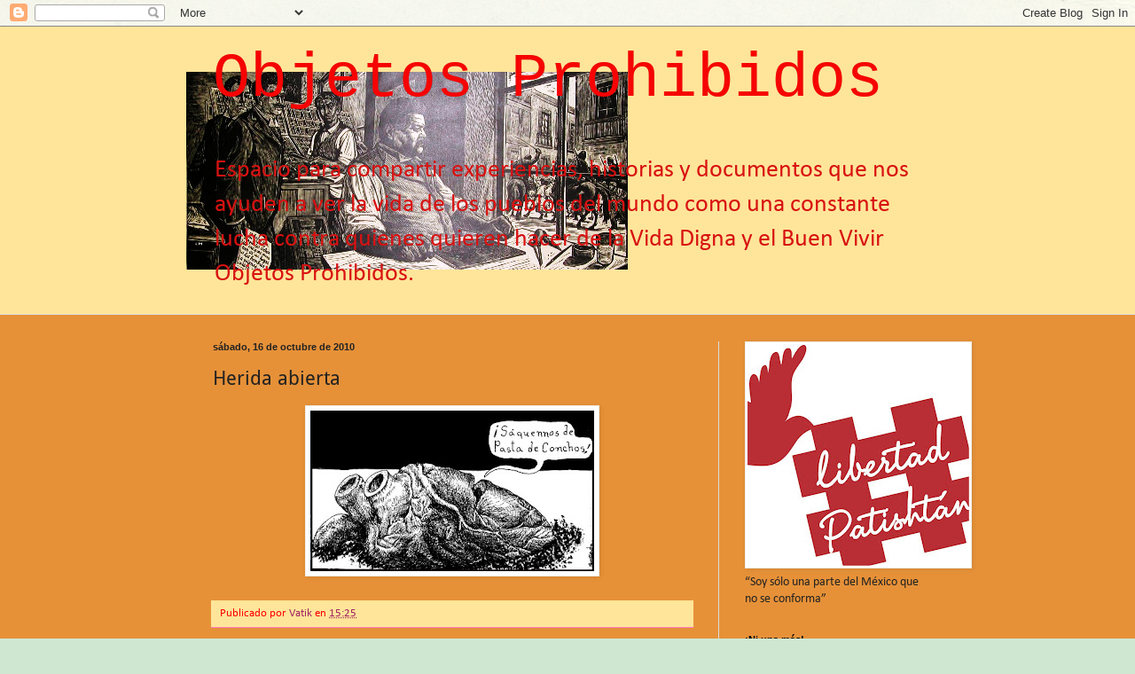

--- FILE ---
content_type: text/html; charset=UTF-8
request_url: https://batikchiapas.blogspot.com/2010/10/herida-abierta.html
body_size: 16991
content:
<!DOCTYPE html>
<html class='v2' dir='ltr' lang='es'>
<head>
<link href='https://www.blogger.com/static/v1/widgets/335934321-css_bundle_v2.css' rel='stylesheet' type='text/css'/>
<meta content='width=1100' name='viewport'/>
<meta content='text/html; charset=UTF-8' http-equiv='Content-Type'/>
<meta content='blogger' name='generator'/>
<link href='https://batikchiapas.blogspot.com/favicon.ico' rel='icon' type='image/x-icon'/>
<link href='http://batikchiapas.blogspot.com/2010/10/herida-abierta.html' rel='canonical'/>
<link rel="alternate" type="application/atom+xml" title="Objetos Prohibidos - Atom" href="https://batikchiapas.blogspot.com/feeds/posts/default" />
<link rel="alternate" type="application/rss+xml" title="Objetos Prohibidos - RSS" href="https://batikchiapas.blogspot.com/feeds/posts/default?alt=rss" />
<link rel="service.post" type="application/atom+xml" title="Objetos Prohibidos - Atom" href="https://www.blogger.com/feeds/3344777321838691355/posts/default" />

<link rel="alternate" type="application/atom+xml" title="Objetos Prohibidos - Atom" href="https://batikchiapas.blogspot.com/feeds/4321147580439862003/comments/default" />
<!--Can't find substitution for tag [blog.ieCssRetrofitLinks]-->
<link href='https://blogger.googleusercontent.com/img/b/R29vZ2xl/AVvXsEh2PgSfjJoqQwMtGMs82vqY7mpON_o5_D8iia640SvTOn_46qLxZy6vKnFm3OT5bDjT4DMONakIsrVRCIHh5Nj0ajQncDT8WZUStRSzmtLLfRwWO6WJRF8GtqNA38DxyZk4IvZPloFLCdk/s320/ahumada.jpg' rel='image_src'/>
<meta content='http://batikchiapas.blogspot.com/2010/10/herida-abierta.html' property='og:url'/>
<meta content='Herida abierta' property='og:title'/>
<meta content='Espacio para compartir experiencias, historias y documentos que nos ayuden a ver la vida de los pueblos del mundo como una constante lucha contra quienes quieren hacer de la Vida Digna y el Buen Vivir Objetos Prohibidos.' property='og:description'/>
<meta content='https://blogger.googleusercontent.com/img/b/R29vZ2xl/AVvXsEh2PgSfjJoqQwMtGMs82vqY7mpON_o5_D8iia640SvTOn_46qLxZy6vKnFm3OT5bDjT4DMONakIsrVRCIHh5Nj0ajQncDT8WZUStRSzmtLLfRwWO6WJRF8GtqNA38DxyZk4IvZPloFLCdk/w1200-h630-p-k-no-nu/ahumada.jpg' property='og:image'/>
<title>Objetos Prohibidos: Herida abierta</title>
<style type='text/css'>@font-face{font-family:'Calibri';font-style:normal;font-weight:400;font-display:swap;src:url(//fonts.gstatic.com/l/font?kit=J7afnpV-BGlaFfdAhLEY7g&skey=a1029226f80653a8&v=v15)format('truetype');}@font-face{font-family:'Cousine';font-style:normal;font-weight:400;font-display:swap;src:url(//fonts.gstatic.com/s/cousine/v29/d6lIkaiiRdih4SpP_SQvyQ.ttf)format('truetype');}@font-face{font-family:'Droid Sans';font-style:normal;font-weight:400;font-display:swap;src:url(//fonts.gstatic.com/s/droidsans/v19/SlGVmQWMvZQIdix7AFxXkHNSaA.ttf)format('truetype');}</style>
<style id='page-skin-1' type='text/css'><!--
/*
-----------------------------------------------
Blogger Template Style
Name:     Simple
Designer: Blogger
URL:      www.blogger.com
----------------------------------------------- */
/* Content
----------------------------------------------- */
body {
font: normal normal 14px Calibri;
color: #222222;
background: #cfe7d1 url(//themes.googleusercontent.com/image?id=1x_TqXo6-7t6y2ZiuOyQ2Bk6Zod9CTtyKYtRui0IeQJe6hVlJcQiXYG2xQGkxKvl6iZMJ) repeat fixed top center /* Credit: gaffera (http://www.istockphoto.com/googleimages.php?id=4072573&amp;platform=blogger) */;
padding: 0 0 0 0;
background-attachment: scroll;
}
html body .content-outer {
min-width: 0;
max-width: 100%;
width: 100%;
}
h2 {
font-size: 22px;
}
a:link {
text-decoration:none;
color: #a32364;
}
a:visited {
text-decoration:none;
color: #ff0000;
}
a:hover {
text-decoration:underline;
color: #99ffe4;
}
.body-fauxcolumn-outer .fauxcolumn-inner {
background: transparent url(https://resources.blogblog.com/blogblog/data/1kt/simple/body_gradient_tile_light.png) repeat scroll top left;
_background-image: none;
}
.body-fauxcolumn-outer .cap-top {
position: absolute;
z-index: 1;
height: 400px;
width: 100%;
}
.body-fauxcolumn-outer .cap-top .cap-left {
width: 100%;
background: transparent url(https://resources.blogblog.com/blogblog/data/1kt/simple/gradients_light.png) repeat-x scroll top left;
_background-image: none;
}
.content-outer {
-moz-box-shadow: 0 0 0 rgba(0, 0, 0, .15);
-webkit-box-shadow: 0 0 0 rgba(0, 0, 0, .15);
-goog-ms-box-shadow: 0 0 0 #333333;
box-shadow: 0 0 0 rgba(0, 0, 0, .15);
margin-bottom: 1px;
}
.content-inner {
padding: 0 0;
}
.main-outer, .footer-outer {
background-color: #e69138;
}
/* Header
----------------------------------------------- */
.header-outer {
background: #ffe599 none repeat-x scroll 0 -400px;
_background-image: none;
}
.Header h1 {
font: normal normal 70px Cousine;
color: #f60404;
text-shadow: 0 0 0 rgba(0, 0, 0, .2);
}
.Header h1 a {
color: #f60404;
}
.Header .description {
font-size: 200%;
color: #d81212;
}
.header-inner .Header .titlewrapper {
padding: 22px 30px;
}
.header-inner .Header .descriptionwrapper {
padding: 0 30px;
}
/* Tabs
----------------------------------------------- */
.tabs-inner .section:first-child {
border-top: 0 solid #dddddd;
}
.tabs-inner .section:first-child ul {
margin-top: -0;
border-top: 0 solid #dddddd;
border-left: 0 solid #dddddd;
border-right: 0 solid #dddddd;
}
.tabs-inner .widget ul {
background: #ffffff none repeat-x scroll 0 -800px;
_background-image: none;
border-bottom: 0 solid #dddddd;
margin-top: 0;
margin-left: -0;
margin-right: -0;
}
.tabs-inner .widget li a {
display: inline-block;
padding: .6em 1em;
font: normal normal 16px Arial, Tahoma, Helvetica, FreeSans, sans-serif;
color: #8b0041;
border-left: 0 solid #e69138;
border-right: 0 solid #dddddd;
}
.tabs-inner .widget li:first-child a {
border-left: none;
}
.tabs-inner .widget li.selected a, .tabs-inner .widget li a:hover {
color: #444444;
background-color: transparent;
text-decoration: none;
}
/* Columns
----------------------------------------------- */
.main-outer {
border-top: 1px solid #dddddd;
}
.fauxcolumn-left-outer .fauxcolumn-inner {
border-right: 1px solid #dddddd;
}
.fauxcolumn-right-outer .fauxcolumn-inner {
border-left: 1px solid #dddddd;
}
/* Headings
----------------------------------------------- */
div.widget > h2,
div.widget h2.title {
margin: 0 0 1em 0;
font: normal bold 11px Arial, Tahoma, Helvetica, FreeSans, sans-serif;
color: #000000;
}
/* Widgets
----------------------------------------------- */
.widget .zippy {
color: #999999;
text-shadow: 2px 2px 1px rgba(0, 0, 0, .1);
}
.widget .popular-posts ul {
list-style: none;
}
/* Posts
----------------------------------------------- */
h2.date-header {
font: normal bold 11px Arial, Tahoma, Helvetica, FreeSans, sans-serif;
}
.date-header span {
background-color: transparent;
color: #222222;
padding: inherit;
letter-spacing: inherit;
margin: inherit;
}
.main-inner {
padding-top: 30px;
padding-bottom: 30px;
}
.main-inner .column-center-inner {
padding: 0 15px;
}
.main-inner .column-center-inner .section {
margin: 0 15px;
}
.post {
margin: 0 0 25px 0;
}
h3.post-title, .comments h4 {
font: normal normal 22px Droid Sans;
margin: .75em 0 0;
}
.post-body {
font-size: 110%;
line-height: 1.4;
position: relative;
}
.post-body img, .post-body .tr-caption-container, .Profile img, .Image img,
.BlogList .item-thumbnail img {
padding: 2px;
background: #ffffff;
border: 1px solid #eeeeee;
-moz-box-shadow: 1px 1px 5px rgba(0, 0, 0, .1);
-webkit-box-shadow: 1px 1px 5px rgba(0, 0, 0, .1);
box-shadow: 1px 1px 5px rgba(0, 0, 0, .1);
}
.post-body img, .post-body .tr-caption-container {
padding: 5px;
}
.post-body .tr-caption-container {
color: #222222;
}
.post-body .tr-caption-container img {
padding: 0;
background: transparent;
border: none;
-moz-box-shadow: 0 0 0 rgba(0, 0, 0, .1);
-webkit-box-shadow: 0 0 0 rgba(0, 0, 0, .1);
box-shadow: 0 0 0 rgba(0, 0, 0, .1);
}
.post-header {
margin: 0 0 1.5em;
line-height: 1.6;
font-size: 90%;
}
.post-footer {
margin: 20px -2px 0;
padding: 5px 10px;
color: #ff0000;
background-color: #ffe599;
border-bottom: 1px solid #ff78c3;
line-height: 1.6;
font-size: 90%;
}
#comments .comment-author {
padding-top: 1.5em;
border-top: 1px solid #dddddd;
background-position: 0 1.5em;
}
#comments .comment-author:first-child {
padding-top: 0;
border-top: none;
}
.avatar-image-container {
margin: .2em 0 0;
}
#comments .avatar-image-container img {
border: 1px solid #eeeeee;
}
/* Comments
----------------------------------------------- */
.comments .comments-content .icon.blog-author {
background-repeat: no-repeat;
background-image: url([data-uri]);
}
.comments .comments-content .loadmore a {
border-top: 1px solid #999999;
border-bottom: 1px solid #999999;
}
.comments .comment-thread.inline-thread {
background-color: #ffe599;
}
.comments .continue {
border-top: 2px solid #999999;
}
/* Accents
---------------------------------------------- */
.section-columns td.columns-cell {
border-left: 1px solid #dddddd;
}
.blog-pager {
background: transparent none no-repeat scroll top center;
}
.blog-pager-older-link, .home-link,
.blog-pager-newer-link {
background-color: #e69138;
padding: 5px;
}
.footer-outer {
border-top: 0 dashed #bbbbbb;
}
/* Mobile
----------------------------------------------- */
body.mobile  {
background-size: auto;
}
.mobile .body-fauxcolumn-outer {
background: transparent none repeat scroll top left;
}
.mobile .body-fauxcolumn-outer .cap-top {
background-size: 100% auto;
}
.mobile .content-outer {
-webkit-box-shadow: 0 0 3px rgba(0, 0, 0, .15);
box-shadow: 0 0 3px rgba(0, 0, 0, .15);
}
.mobile .tabs-inner .widget ul {
margin-left: 0;
margin-right: 0;
}
.mobile .post {
margin: 0;
}
.mobile .main-inner .column-center-inner .section {
margin: 0;
}
.mobile .date-header span {
padding: 0.1em 10px;
margin: 0 -10px;
}
.mobile h3.post-title {
margin: 0;
}
.mobile .blog-pager {
background: transparent none no-repeat scroll top center;
}
.mobile .footer-outer {
border-top: none;
}
.mobile .main-inner, .mobile .footer-inner {
background-color: #e69138;
}
.mobile-index-contents {
color: #222222;
}
.mobile-link-button {
background-color: #a32364;
}
.mobile-link-button a:link, .mobile-link-button a:visited {
color: #ffffff;
}
.mobile .tabs-inner .section:first-child {
border-top: none;
}
.mobile .tabs-inner .PageList .widget-content {
background-color: transparent;
color: #444444;
border-top: 0 solid #dddddd;
border-bottom: 0 solid #dddddd;
}
.mobile .tabs-inner .PageList .widget-content .pagelist-arrow {
border-left: 1px solid #dddddd;
}

--></style>
<style id='template-skin-1' type='text/css'><!--
body {
min-width: 860px;
}
.content-outer, .content-fauxcolumn-outer, .region-inner {
min-width: 860px;
max-width: 860px;
_width: 860px;
}
.main-inner .columns {
padding-left: 0px;
padding-right: 260px;
}
.main-inner .fauxcolumn-center-outer {
left: 0px;
right: 260px;
/* IE6 does not respect left and right together */
_width: expression(this.parentNode.offsetWidth -
parseInt("0px") -
parseInt("260px") + 'px');
}
.main-inner .fauxcolumn-left-outer {
width: 0px;
}
.main-inner .fauxcolumn-right-outer {
width: 260px;
}
.main-inner .column-left-outer {
width: 0px;
right: 100%;
margin-left: -0px;
}
.main-inner .column-right-outer {
width: 260px;
margin-right: -260px;
}
#layout {
min-width: 0;
}
#layout .content-outer {
min-width: 0;
width: 800px;
}
#layout .region-inner {
min-width: 0;
width: auto;
}
body#layout div.add_widget {
padding: 8px;
}
body#layout div.add_widget a {
margin-left: 32px;
}
--></style>
<style>
    body {background-image:url(\/\/themes.googleusercontent.com\/image?id=1x_TqXo6-7t6y2ZiuOyQ2Bk6Zod9CTtyKYtRui0IeQJe6hVlJcQiXYG2xQGkxKvl6iZMJ);}
    
@media (max-width: 200px) { body {background-image:url(\/\/themes.googleusercontent.com\/image?id=1x_TqXo6-7t6y2ZiuOyQ2Bk6Zod9CTtyKYtRui0IeQJe6hVlJcQiXYG2xQGkxKvl6iZMJ&options=w200);}}
@media (max-width: 400px) and (min-width: 201px) { body {background-image:url(\/\/themes.googleusercontent.com\/image?id=1x_TqXo6-7t6y2ZiuOyQ2Bk6Zod9CTtyKYtRui0IeQJe6hVlJcQiXYG2xQGkxKvl6iZMJ&options=w400);}}
@media (max-width: 800px) and (min-width: 401px) { body {background-image:url(\/\/themes.googleusercontent.com\/image?id=1x_TqXo6-7t6y2ZiuOyQ2Bk6Zod9CTtyKYtRui0IeQJe6hVlJcQiXYG2xQGkxKvl6iZMJ&options=w800);}}
@media (max-width: 1200px) and (min-width: 801px) { body {background-image:url(\/\/themes.googleusercontent.com\/image?id=1x_TqXo6-7t6y2ZiuOyQ2Bk6Zod9CTtyKYtRui0IeQJe6hVlJcQiXYG2xQGkxKvl6iZMJ&options=w1200);}}
/* Last tag covers anything over one higher than the previous max-size cap. */
@media (min-width: 1201px) { body {background-image:url(\/\/themes.googleusercontent.com\/image?id=1x_TqXo6-7t6y2ZiuOyQ2Bk6Zod9CTtyKYtRui0IeQJe6hVlJcQiXYG2xQGkxKvl6iZMJ&options=w1600);}}
  </style>
<link href='https://www.blogger.com/dyn-css/authorization.css?targetBlogID=3344777321838691355&amp;zx=aeb9c933-6f8f-41a7-98bc-672d7b4e3ff5' media='none' onload='if(media!=&#39;all&#39;)media=&#39;all&#39;' rel='stylesheet'/><noscript><link href='https://www.blogger.com/dyn-css/authorization.css?targetBlogID=3344777321838691355&amp;zx=aeb9c933-6f8f-41a7-98bc-672d7b4e3ff5' rel='stylesheet'/></noscript>
<meta name='google-adsense-platform-account' content='ca-host-pub-1556223355139109'/>
<meta name='google-adsense-platform-domain' content='blogspot.com'/>

</head>
<body class='loading variant-wide'>
<div class='navbar section' id='navbar' name='Barra de navegación'><div class='widget Navbar' data-version='1' id='Navbar1'><script type="text/javascript">
    function setAttributeOnload(object, attribute, val) {
      if(window.addEventListener) {
        window.addEventListener('load',
          function(){ object[attribute] = val; }, false);
      } else {
        window.attachEvent('onload', function(){ object[attribute] = val; });
      }
    }
  </script>
<div id="navbar-iframe-container"></div>
<script type="text/javascript" src="https://apis.google.com/js/platform.js"></script>
<script type="text/javascript">
      gapi.load("gapi.iframes:gapi.iframes.style.bubble", function() {
        if (gapi.iframes && gapi.iframes.getContext) {
          gapi.iframes.getContext().openChild({
              url: 'https://www.blogger.com/navbar/3344777321838691355?po\x3d4321147580439862003\x26origin\x3dhttps://batikchiapas.blogspot.com',
              where: document.getElementById("navbar-iframe-container"),
              id: "navbar-iframe"
          });
        }
      });
    </script><script type="text/javascript">
(function() {
var script = document.createElement('script');
script.type = 'text/javascript';
script.src = '//pagead2.googlesyndication.com/pagead/js/google_top_exp.js';
var head = document.getElementsByTagName('head')[0];
if (head) {
head.appendChild(script);
}})();
</script>
</div></div>
<div class='body-fauxcolumns'>
<div class='fauxcolumn-outer body-fauxcolumn-outer'>
<div class='cap-top'>
<div class='cap-left'></div>
<div class='cap-right'></div>
</div>
<div class='fauxborder-left'>
<div class='fauxborder-right'></div>
<div class='fauxcolumn-inner'>
</div>
</div>
<div class='cap-bottom'>
<div class='cap-left'></div>
<div class='cap-right'></div>
</div>
</div>
</div>
<div class='content'>
<div class='content-fauxcolumns'>
<div class='fauxcolumn-outer content-fauxcolumn-outer'>
<div class='cap-top'>
<div class='cap-left'></div>
<div class='cap-right'></div>
</div>
<div class='fauxborder-left'>
<div class='fauxborder-right'></div>
<div class='fauxcolumn-inner'>
</div>
</div>
<div class='cap-bottom'>
<div class='cap-left'></div>
<div class='cap-right'></div>
</div>
</div>
</div>
<div class='content-outer'>
<div class='content-cap-top cap-top'>
<div class='cap-left'></div>
<div class='cap-right'></div>
</div>
<div class='fauxborder-left content-fauxborder-left'>
<div class='fauxborder-right content-fauxborder-right'></div>
<div class='content-inner'>
<header>
<div class='header-outer'>
<div class='header-cap-top cap-top'>
<div class='cap-left'></div>
<div class='cap-right'></div>
</div>
<div class='fauxborder-left header-fauxborder-left'>
<div class='fauxborder-right header-fauxborder-right'></div>
<div class='region-inner header-inner'>
<div class='header section' id='header' name='Cabecera'><div class='widget Header' data-version='1' id='Header1'>
<div id='header-inner' style='background-image: url("https://blogger.googleusercontent.com/img/b/R29vZ2xl/AVvXsEhZR7WIHDiVKWL85HGdapoghEAT9kHx2wOzcggXBTfsN5S-WXbUkM5sqh3HoUPrxzPqeKmyXrSn7M2HOks_NnajewiB8GWOcmIBIhH7wsQRsgagTg61wlXbDtjTPZ_LoHOTFFUDk4XXDq0/s860/TallerPosada.png"); background-position: left; min-height: 223px; _height: 223px; background-repeat: no-repeat; '>
<div class='titlewrapper' style='background: transparent'>
<h1 class='title' style='background: transparent; border-width: 0px'>
<a href='https://batikchiapas.blogspot.com/'>
Objetos Prohibidos
</a>
</h1>
</div>
<div class='descriptionwrapper'>
<p class='description'><span>Espacio para compartir experiencias, historias y documentos que nos ayuden a ver la vida de los pueblos del mundo como una constante lucha contra quienes quieren hacer de la Vida Digna y el Buen Vivir Objetos Prohibidos.</span></p>
</div>
</div>
</div></div>
</div>
</div>
<div class='header-cap-bottom cap-bottom'>
<div class='cap-left'></div>
<div class='cap-right'></div>
</div>
</div>
</header>
<div class='tabs-outer'>
<div class='tabs-cap-top cap-top'>
<div class='cap-left'></div>
<div class='cap-right'></div>
</div>
<div class='fauxborder-left tabs-fauxborder-left'>
<div class='fauxborder-right tabs-fauxborder-right'></div>
<div class='region-inner tabs-inner'>
<div class='tabs no-items section' id='crosscol' name='Multicolumnas'></div>
<div class='tabs no-items section' id='crosscol-overflow' name='Cross-Column 2'></div>
</div>
</div>
<div class='tabs-cap-bottom cap-bottom'>
<div class='cap-left'></div>
<div class='cap-right'></div>
</div>
</div>
<div class='main-outer'>
<div class='main-cap-top cap-top'>
<div class='cap-left'></div>
<div class='cap-right'></div>
</div>
<div class='fauxborder-left main-fauxborder-left'>
<div class='fauxborder-right main-fauxborder-right'></div>
<div class='region-inner main-inner'>
<div class='columns fauxcolumns'>
<div class='fauxcolumn-outer fauxcolumn-center-outer'>
<div class='cap-top'>
<div class='cap-left'></div>
<div class='cap-right'></div>
</div>
<div class='fauxborder-left'>
<div class='fauxborder-right'></div>
<div class='fauxcolumn-inner'>
</div>
</div>
<div class='cap-bottom'>
<div class='cap-left'></div>
<div class='cap-right'></div>
</div>
</div>
<div class='fauxcolumn-outer fauxcolumn-left-outer'>
<div class='cap-top'>
<div class='cap-left'></div>
<div class='cap-right'></div>
</div>
<div class='fauxborder-left'>
<div class='fauxborder-right'></div>
<div class='fauxcolumn-inner'>
</div>
</div>
<div class='cap-bottom'>
<div class='cap-left'></div>
<div class='cap-right'></div>
</div>
</div>
<div class='fauxcolumn-outer fauxcolumn-right-outer'>
<div class='cap-top'>
<div class='cap-left'></div>
<div class='cap-right'></div>
</div>
<div class='fauxborder-left'>
<div class='fauxborder-right'></div>
<div class='fauxcolumn-inner'>
</div>
</div>
<div class='cap-bottom'>
<div class='cap-left'></div>
<div class='cap-right'></div>
</div>
</div>
<!-- corrects IE6 width calculation -->
<div class='columns-inner'>
<div class='column-center-outer'>
<div class='column-center-inner'>
<div class='main section' id='main' name='Principal'><div class='widget Blog' data-version='1' id='Blog1'>
<div class='blog-posts hfeed'>

          <div class="date-outer">
        
<h2 class='date-header'><span>sábado, 16 de octubre de 2010</span></h2>

          <div class="date-posts">
        
<div class='post-outer'>
<div class='post hentry uncustomized-post-template' itemprop='blogPost' itemscope='itemscope' itemtype='http://schema.org/BlogPosting'>
<meta content='https://blogger.googleusercontent.com/img/b/R29vZ2xl/AVvXsEh2PgSfjJoqQwMtGMs82vqY7mpON_o5_D8iia640SvTOn_46qLxZy6vKnFm3OT5bDjT4DMONakIsrVRCIHh5Nj0ajQncDT8WZUStRSzmtLLfRwWO6WJRF8GtqNA38DxyZk4IvZPloFLCdk/s320/ahumada.jpg' itemprop='image_url'/>
<meta content='3344777321838691355' itemprop='blogId'/>
<meta content='4321147580439862003' itemprop='postId'/>
<a name='4321147580439862003'></a>
<h3 class='post-title entry-title' itemprop='name'>
Herida abierta
</h3>
<div class='post-header'>
<div class='post-header-line-1'></div>
</div>
<div class='post-body entry-content' id='post-body-4321147580439862003' itemprop='description articleBody'>
<div class="separator" style="clear: both; text-align: center;"><a href="https://blogger.googleusercontent.com/img/b/R29vZ2xl/AVvXsEh2PgSfjJoqQwMtGMs82vqY7mpON_o5_D8iia640SvTOn_46qLxZy6vKnFm3OT5bDjT4DMONakIsrVRCIHh5Nj0ajQncDT8WZUStRSzmtLLfRwWO6WJRF8GtqNA38DxyZk4IvZPloFLCdk/s1600/ahumada.jpg" imageanchor="1" style="margin-left: 1em; margin-right: 1em;"><img border="0" height="181" src="https://blogger.googleusercontent.com/img/b/R29vZ2xl/AVvXsEh2PgSfjJoqQwMtGMs82vqY7mpON_o5_D8iia640SvTOn_46qLxZy6vKnFm3OT5bDjT4DMONakIsrVRCIHh5Nj0ajQncDT8WZUStRSzmtLLfRwWO6WJRF8GtqNA38DxyZk4IvZPloFLCdk/s320/ahumada.jpg" width="320" /></a></div>
<div style='clear: both;'></div>
</div>
<div class='post-footer'>
<div class='post-footer-line post-footer-line-1'>
<span class='post-author vcard'>
Publicado por
<span class='fn' itemprop='author' itemscope='itemscope' itemtype='http://schema.org/Person'>
<meta content='https://www.blogger.com/profile/16058260917857100810' itemprop='url'/>
<a class='g-profile' href='https://www.blogger.com/profile/16058260917857100810' rel='author' title='author profile'>
<span itemprop='name'>Vatik</span>
</a>
</span>
</span>
<span class='post-timestamp'>
en
<meta content='http://batikchiapas.blogspot.com/2010/10/herida-abierta.html' itemprop='url'/>
<a class='timestamp-link' href='https://batikchiapas.blogspot.com/2010/10/herida-abierta.html' rel='bookmark' title='permanent link'><abbr class='published' itemprop='datePublished' title='2010-10-16T15:25:00-05:00'>15:25</abbr></a>
</span>
<span class='post-comment-link'>
</span>
<span class='post-icons'>
<span class='item-control blog-admin pid-1788883066'>
<a href='https://www.blogger.com/post-edit.g?blogID=3344777321838691355&postID=4321147580439862003&from=pencil' title='Editar entrada'>
<img alt='' class='icon-action' height='18' src='https://resources.blogblog.com/img/icon18_edit_allbkg.gif' width='18'/>
</a>
</span>
</span>
<div class='post-share-buttons goog-inline-block'>
</div>
</div>
<div class='post-footer-line post-footer-line-2'>
<span class='post-labels'>
</span>
</div>
<div class='post-footer-line post-footer-line-3'>
<span class='post-location'>
</span>
</div>
</div>
</div>
<div class='comments' id='comments'>
<a name='comments'></a>
<h4>No hay comentarios:</h4>
<div id='Blog1_comments-block-wrapper'>
<dl class='avatar-comment-indent' id='comments-block'>
</dl>
</div>
<p class='comment-footer'>
<a href='https://www.blogger.com/comment/fullpage/post/3344777321838691355/4321147580439862003' onclick=''>Publicar un comentario</a>
</p>
</div>
</div>

        </div></div>
      
</div>
<div class='blog-pager' id='blog-pager'>
<span id='blog-pager-newer-link'>
<a class='blog-pager-newer-link' href='https://batikchiapas.blogspot.com/2010/10/hostiga-la-cfe-al-cideci-unitierra.html' id='Blog1_blog-pager-newer-link' title='Entrada más reciente'>Entrada más reciente</a>
</span>
<span id='blog-pager-older-link'>
<a class='blog-pager-older-link' href='https://batikchiapas.blogspot.com/2010/10/aniversario-de-la-policia-comunitaria.html' id='Blog1_blog-pager-older-link' title='Entrada antigua'>Entrada antigua</a>
</span>
<a class='home-link' href='https://batikchiapas.blogspot.com/'>Inicio</a>
</div>
<div class='clear'></div>
<div class='post-feeds'>
<div class='feed-links'>
Suscribirse a:
<a class='feed-link' href='https://batikchiapas.blogspot.com/feeds/4321147580439862003/comments/default' target='_blank' type='application/atom+xml'>Enviar comentarios (Atom)</a>
</div>
</div>
</div></div>
</div>
</div>
<div class='column-left-outer'>
<div class='column-left-inner'>
<aside>
</aside>
</div>
</div>
<div class='column-right-outer'>
<div class='column-right-inner'>
<aside>
<div class='sidebar section' id='sidebar-right-1'><div class='widget Image' data-version='1' id='Image16'>
<div class='widget-content'>
<a href='http://albertopatishtan.blogspot.mx/http://'>
<img alt='' height='250' id='Image16_img' src='https://blogger.googleusercontent.com/img/b/R29vZ2xl/AVvXsEifv20vtl6hHKQ5XndmCuPuguSEFzDmZFVY-b58g_ujkXgH-CI942KD6dpqKiiBI_C23v-N2CatPHhzRBuM30yJ4_If3XdeBvV487MpvjCU-ph69aAvs3zViA2i3Kw0ZkYZx1T2ihcQLwM/s250/Libertad+Patishtan.jpg' width='250'/>
</a>
<br/>
<span class='caption'>&#8220;Soy sólo una parte del México que no se conforma&#8221;</span>
</div>
<div class='clear'></div>
</div><div class='widget Image' data-version='1' id='Image8'>
<h2>&#161;Ni una más!</h2>
<div class='widget-content'>
<a href='http://www.komanilel.org/2012/05/denuncia-de-feminicidios-en-chiapas.html'>
<img alt='¡Ni una más!' height='250' id='Image8_img' src='https://blogger.googleusercontent.com/img/b/R29vZ2xl/AVvXsEh4U7p4FgRaKjHH953eijB3mYPo3LxTrT3Ta9TVT704oWSAeZDIpUf1waeegmi0_ze7xI8nwIUxa-PScnnyfOPFEbsJ6N7T-edPxX_uxwU1aKAROBaiQLcJ6qdiP-r2j0y9hxDm66CkH0E/s250/itzel.jpg' width='162'/>
</a>
<br/>
</div>
<div class='clear'></div>
</div><div class='widget Image' data-version='1' id='Image1'>
<h2>Para el mundo que nos oye</h2>
<div class='widget-content'>
<a href='http://giss.tv:8000/frec_libre2012.mp3'>
<img alt='Para el mundo que nos oye' height='150' id='Image1_img' src='//3.bp.blogspot.com/_CprNT0ujxj0/SsOmrqIjwII/AAAAAAAAABI/NflNxa3BoOo/S150/99-1+mundo.jpg' width='108'/>
</a>
<br/>
<span class='caption'>Guarda el enlace y usa alguno de tus reproductores favoritos</span>
</div>
<div class='clear'></div>
</div><div class='widget Image' data-version='1' id='Image17'>
<h2>Más audios interesantes</h2>
<div class='widget-content'>
<a href='http://archive.org/search.php?query=Vatik'>
<img alt='Más audios interesantes' height='51' id='Image17_img' src='https://blogger.googleusercontent.com/img/b/R29vZ2xl/AVvXsEiYMG-f8v0tAQxV80epjTx0zGIiFdZ7vIqRvWarldGCIYzYPXqBjMH2GTUYr-lCMFF6jU_y5WiOqxSjexdFUqhXy4r91BPcvKAqn654Dv6GzHIiT7CEcec4ysYF4iZUyBYELa6pEtiIfk8/s250/communityaudio.jpg' width='150'/>
</a>
<br/>
</div>
<div class='clear'></div>
</div><div class='widget Image' data-version='1' id='Image18'>
<h2>La Otra Tele</h2>
<div class='widget-content'>
<a href='http://rompeviento.tv/Bienvenidos/'>
<img alt='La Otra Tele' height='62' id='Image18_img' src='https://blogger.googleusercontent.com/img/b/R29vZ2xl/AVvXsEhWDIIQbSiNne1t_7TT7wpK7nBjGfZJjax7A74sSM8916BrTSTVFJxDsAqn00Y80Grw2yriLjCIxyf4Z-cVtWClQiLX_UlYAz93UKeDigB4WAtS5EZPl0KwxPWBblZPaPYtlf63xTzpBpQ/s250/logo.png' width='250'/>
</a>
<br/>
</div>
<div class='clear'></div>
</div><div class='widget Image' data-version='1' id='Image15'>
<h2>Mejor con</h2>
<div class='widget-content'>
<a href='http://www.mozilla.org/es-ES/firefox/fx/'>
<img alt='Mejor con' height='52' id='Image15_img' src='https://blogger.googleusercontent.com/img/b/R29vZ2xl/AVvXsEiAFIV6NkIBxlZxArEUP1W_st1r-pqrJe6pcx5b-npiDQ2-hiFXAHmzCRzSpT-RNrHcQ51N3Uu7vf0cVdeUemhEpDspYeRGtaBoil7vP-Op4ifnNgDqoEkcD_LlcBffp9rD21RCX8pk3pM/s227/logo-wordmark-mozilla.png' width='150'/>
</a>
<br/>
</div>
<div class='clear'></div>
</div><div class='widget Image' data-version='1' id='Image4'>
<div class='widget-content'>
<a href='http://http://movimientoporlapaz.mx/'>
<img alt='' height='111' id='Image4_img' src='https://blogger.googleusercontent.com/img/b/R29vZ2xl/AVvXsEhZgdLHK4IBRIR2FwPFWTwepWH8ZfkJVSaPjHy93P9gcyNa47A6asrzBSyJ9tTjA8zw60BYKCBh9QlXtrCDQv-IfJMHcVh7FiUqjI2qLAukCNsx63HXlyG0LXKdh2LeDX6SGG8WTRAZcHc/s250/logoluto100px.png' width='100'/>
</a>
<br/>
</div>
<div class='clear'></div>
</div><div class='widget Image' data-version='1' id='Image12'>
<div class='widget-content'>
<img alt='' height='133' id='Image12_img' src='https://blogger.googleusercontent.com/img/b/R29vZ2xl/AVvXsEiOHiDoq6ofr7eACYzWnZ9A24STi4eXeh-rWia3WiBGgLOfxtRjv-3b3rTzXyq1zIMFYdQXC_RCFZ8ez0hN6Sjs0fNI_LUYJbhNz9LLIyTiSrC9zcPa31E15ObM4Y38BPmle76V8QTJXRI/s227/30613.jpg' width='227'/>
<br/>
</div>
<div class='clear'></div>
</div><div class='widget Image' data-version='1' id='Image14'>
<div class='widget-content'>
<img alt='' height='150' id='Image14_img' src='https://blogger.googleusercontent.com/img/b/R29vZ2xl/AVvXsEiuut3claPlAu1EF6ypgES1aZe2dY7YhBmADnBX3mPUN7p44gYIwq2EJ3xKMqkmVxrO8XqPy2sx5lHH262tHpJ5zNQU8vzbGlItXnjYGsCQ4lTJ0w2U6-t0-GYiCY0YamdmuhEvQGpPk-w/s227/marcha-volantecorregido.jpg' width='227'/>
<br/>
</div>
<div class='clear'></div>
</div><div class='widget Image' data-version='1' id='Image13'>
<div class='widget-content'>
<img alt='' height='227' id='Image13_img' src='https://blogger.googleusercontent.com/img/b/R29vZ2xl/AVvXsEhg77_d7rKYYl4OV6EWMvuSiJ5_y6qpnB4tuHd5rUFX0KFIaluwIiNohW5I_qYfnCu7vSFw7ahHEb-bgdc-EAqdn6m-i164XaZLUIe_SMnBJCf9TKG6bdqgqOGnYDINrFVwNTGWnQ8Jc3k/s227/nomassangre.jpg' width='175'/>
<br/>
</div>
<div class='clear'></div>
</div><div class='widget Image' data-version='1' id='Image9'>
<div class='widget-content'>
<a href='http://www.rebelion.org/noticia.php?id=105077'>
<img alt='' height='150' id='Image9_img' src='https://blogger.googleusercontent.com/img/b/R29vZ2xl/AVvXsEi0REeB8g3Bh9IJE_LvmVTszM9bNPHmyiX5gdLs3y5oemb4SMqZD7y_JiPOeBZyKzMRtGs2Xwr9mQhKXfM5pMmafeTnD8CRET4tNXhVcW_ohBJ1fi25y3p_J7DDCuFO1qmhYEMx3gBzMBo/s227/619.JPG' width='227'/>
</a>
<br/>
</div>
<div class='clear'></div>
</div><div class='widget Image' data-version='1' id='Image10'>
<div class='widget-content'>
<a href='http://www.movimiento5dejunio.org/abc/'>
<img alt='' height='54' id='Image10_img' src='https://blogger.googleusercontent.com/img/b/R29vZ2xl/AVvXsEiOEf4G-ef4iVfPJob2yQH4GO6LLO0sJaP-SLQTVfyq1bOVhry4sPC1jyghEq4205pmcWofG1-pyBiqQebyYUG6GSRP2PZv0OrU3RM1LPTbaiNWB2bvw9Cg-gt6sr53WuGiRFjXoQMAA-E/s227/Movimiento+5+de+Junio.jpg' width='227'/>
</a>
<br/>
</div>
<div class='clear'></div>
</div><div class='widget Image' data-version='1' id='Image11'>
<div class='widget-content'>
<a href='http://www.madres.org/wms2.htm'>
<img alt='' height='105' id='Image11_img' src='https://blogger.googleusercontent.com/img/b/R29vZ2xl/AVvXsEhmTEBTfulYaUupWc7QBsnpQ2LrHwjcASdPdb_40e-vsE61gEsqxsm_x85ylkXgwQNAMHhhe8I5HTPh1m1MuazVqF4dHIhEppTupJGRNfq4Roa0xfvT5kZ-6DeXXKVdNRBnjjTwUwdA4j4/s227/foto20110131151023.jpg' width='227'/>
</a>
<br/>
</div>
<div class='clear'></div>
</div><div class='widget HTML' data-version='1' id='HTML2'>
<h2 class='title'>El tiempo pasa...</h2>
<div class='widget-content'>
<script src="//www.clocklink.com/embed.js"></script><script language="JavaScript" type="text/javascript">obj=new Object;obj.clockfile="5005-black.swf";obj.TimeZone="MX-CST";obj.width=120;obj.height=40;obj.wmode="transparent";showClock(obj);</script>
</div>
<div class='clear'></div>
</div><div class='widget BlogArchive' data-version='1' id='BlogArchive1'>
<h2>Archivo del blog</h2>
<div class='widget-content'>
<div id='ArchiveList'>
<div id='BlogArchive1_ArchiveList'>
<ul class='hierarchy'>
<li class='archivedate collapsed'>
<a class='toggle' href='javascript:void(0)'>
<span class='zippy'>

        &#9658;&#160;
      
</span>
</a>
<a class='post-count-link' href='https://batikchiapas.blogspot.com/2015/'>
2015
</a>
<span class='post-count' dir='ltr'>(8)</span>
<ul class='hierarchy'>
<li class='archivedate collapsed'>
<a class='toggle' href='javascript:void(0)'>
<span class='zippy'>

        &#9658;&#160;
      
</span>
</a>
<a class='post-count-link' href='https://batikchiapas.blogspot.com/2015/12/'>
diciembre
</a>
<span class='post-count' dir='ltr'>(2)</span>
</li>
</ul>
<ul class='hierarchy'>
<li class='archivedate collapsed'>
<a class='toggle' href='javascript:void(0)'>
<span class='zippy'>

        &#9658;&#160;
      
</span>
</a>
<a class='post-count-link' href='https://batikchiapas.blogspot.com/2015/09/'>
septiembre
</a>
<span class='post-count' dir='ltr'>(2)</span>
</li>
</ul>
<ul class='hierarchy'>
<li class='archivedate collapsed'>
<a class='toggle' href='javascript:void(0)'>
<span class='zippy'>

        &#9658;&#160;
      
</span>
</a>
<a class='post-count-link' href='https://batikchiapas.blogspot.com/2015/08/'>
agosto
</a>
<span class='post-count' dir='ltr'>(2)</span>
</li>
</ul>
<ul class='hierarchy'>
<li class='archivedate collapsed'>
<a class='toggle' href='javascript:void(0)'>
<span class='zippy'>

        &#9658;&#160;
      
</span>
</a>
<a class='post-count-link' href='https://batikchiapas.blogspot.com/2015/01/'>
enero
</a>
<span class='post-count' dir='ltr'>(2)</span>
</li>
</ul>
</li>
</ul>
<ul class='hierarchy'>
<li class='archivedate collapsed'>
<a class='toggle' href='javascript:void(0)'>
<span class='zippy'>

        &#9658;&#160;
      
</span>
</a>
<a class='post-count-link' href='https://batikchiapas.blogspot.com/2014/'>
2014
</a>
<span class='post-count' dir='ltr'>(39)</span>
<ul class='hierarchy'>
<li class='archivedate collapsed'>
<a class='toggle' href='javascript:void(0)'>
<span class='zippy'>

        &#9658;&#160;
      
</span>
</a>
<a class='post-count-link' href='https://batikchiapas.blogspot.com/2014/09/'>
septiembre
</a>
<span class='post-count' dir='ltr'>(9)</span>
</li>
</ul>
<ul class='hierarchy'>
<li class='archivedate collapsed'>
<a class='toggle' href='javascript:void(0)'>
<span class='zippy'>

        &#9658;&#160;
      
</span>
</a>
<a class='post-count-link' href='https://batikchiapas.blogspot.com/2014/08/'>
agosto
</a>
<span class='post-count' dir='ltr'>(5)</span>
</li>
</ul>
<ul class='hierarchy'>
<li class='archivedate collapsed'>
<a class='toggle' href='javascript:void(0)'>
<span class='zippy'>

        &#9658;&#160;
      
</span>
</a>
<a class='post-count-link' href='https://batikchiapas.blogspot.com/2014/07/'>
julio
</a>
<span class='post-count' dir='ltr'>(1)</span>
</li>
</ul>
<ul class='hierarchy'>
<li class='archivedate collapsed'>
<a class='toggle' href='javascript:void(0)'>
<span class='zippy'>

        &#9658;&#160;
      
</span>
</a>
<a class='post-count-link' href='https://batikchiapas.blogspot.com/2014/06/'>
junio
</a>
<span class='post-count' dir='ltr'>(6)</span>
</li>
</ul>
<ul class='hierarchy'>
<li class='archivedate collapsed'>
<a class='toggle' href='javascript:void(0)'>
<span class='zippy'>

        &#9658;&#160;
      
</span>
</a>
<a class='post-count-link' href='https://batikchiapas.blogspot.com/2014/05/'>
mayo
</a>
<span class='post-count' dir='ltr'>(9)</span>
</li>
</ul>
<ul class='hierarchy'>
<li class='archivedate collapsed'>
<a class='toggle' href='javascript:void(0)'>
<span class='zippy'>

        &#9658;&#160;
      
</span>
</a>
<a class='post-count-link' href='https://batikchiapas.blogspot.com/2014/04/'>
abril
</a>
<span class='post-count' dir='ltr'>(7)</span>
</li>
</ul>
<ul class='hierarchy'>
<li class='archivedate collapsed'>
<a class='toggle' href='javascript:void(0)'>
<span class='zippy'>

        &#9658;&#160;
      
</span>
</a>
<a class='post-count-link' href='https://batikchiapas.blogspot.com/2014/02/'>
febrero
</a>
<span class='post-count' dir='ltr'>(2)</span>
</li>
</ul>
</li>
</ul>
<ul class='hierarchy'>
<li class='archivedate collapsed'>
<a class='toggle' href='javascript:void(0)'>
<span class='zippy'>

        &#9658;&#160;
      
</span>
</a>
<a class='post-count-link' href='https://batikchiapas.blogspot.com/2013/'>
2013
</a>
<span class='post-count' dir='ltr'>(240)</span>
<ul class='hierarchy'>
<li class='archivedate collapsed'>
<a class='toggle' href='javascript:void(0)'>
<span class='zippy'>

        &#9658;&#160;
      
</span>
</a>
<a class='post-count-link' href='https://batikchiapas.blogspot.com/2013/12/'>
diciembre
</a>
<span class='post-count' dir='ltr'>(13)</span>
</li>
</ul>
<ul class='hierarchy'>
<li class='archivedate collapsed'>
<a class='toggle' href='javascript:void(0)'>
<span class='zippy'>

        &#9658;&#160;
      
</span>
</a>
<a class='post-count-link' href='https://batikchiapas.blogspot.com/2013/11/'>
noviembre
</a>
<span class='post-count' dir='ltr'>(9)</span>
</li>
</ul>
<ul class='hierarchy'>
<li class='archivedate collapsed'>
<a class='toggle' href='javascript:void(0)'>
<span class='zippy'>

        &#9658;&#160;
      
</span>
</a>
<a class='post-count-link' href='https://batikchiapas.blogspot.com/2013/10/'>
octubre
</a>
<span class='post-count' dir='ltr'>(11)</span>
</li>
</ul>
<ul class='hierarchy'>
<li class='archivedate collapsed'>
<a class='toggle' href='javascript:void(0)'>
<span class='zippy'>

        &#9658;&#160;
      
</span>
</a>
<a class='post-count-link' href='https://batikchiapas.blogspot.com/2013/09/'>
septiembre
</a>
<span class='post-count' dir='ltr'>(16)</span>
</li>
</ul>
<ul class='hierarchy'>
<li class='archivedate collapsed'>
<a class='toggle' href='javascript:void(0)'>
<span class='zippy'>

        &#9658;&#160;
      
</span>
</a>
<a class='post-count-link' href='https://batikchiapas.blogspot.com/2013/08/'>
agosto
</a>
<span class='post-count' dir='ltr'>(18)</span>
</li>
</ul>
<ul class='hierarchy'>
<li class='archivedate collapsed'>
<a class='toggle' href='javascript:void(0)'>
<span class='zippy'>

        &#9658;&#160;
      
</span>
</a>
<a class='post-count-link' href='https://batikchiapas.blogspot.com/2013/07/'>
julio
</a>
<span class='post-count' dir='ltr'>(6)</span>
</li>
</ul>
<ul class='hierarchy'>
<li class='archivedate collapsed'>
<a class='toggle' href='javascript:void(0)'>
<span class='zippy'>

        &#9658;&#160;
      
</span>
</a>
<a class='post-count-link' href='https://batikchiapas.blogspot.com/2013/06/'>
junio
</a>
<span class='post-count' dir='ltr'>(27)</span>
</li>
</ul>
<ul class='hierarchy'>
<li class='archivedate collapsed'>
<a class='toggle' href='javascript:void(0)'>
<span class='zippy'>

        &#9658;&#160;
      
</span>
</a>
<a class='post-count-link' href='https://batikchiapas.blogspot.com/2013/05/'>
mayo
</a>
<span class='post-count' dir='ltr'>(18)</span>
</li>
</ul>
<ul class='hierarchy'>
<li class='archivedate collapsed'>
<a class='toggle' href='javascript:void(0)'>
<span class='zippy'>

        &#9658;&#160;
      
</span>
</a>
<a class='post-count-link' href='https://batikchiapas.blogspot.com/2013/04/'>
abril
</a>
<span class='post-count' dir='ltr'>(21)</span>
</li>
</ul>
<ul class='hierarchy'>
<li class='archivedate collapsed'>
<a class='toggle' href='javascript:void(0)'>
<span class='zippy'>

        &#9658;&#160;
      
</span>
</a>
<a class='post-count-link' href='https://batikchiapas.blogspot.com/2013/03/'>
marzo
</a>
<span class='post-count' dir='ltr'>(26)</span>
</li>
</ul>
<ul class='hierarchy'>
<li class='archivedate collapsed'>
<a class='toggle' href='javascript:void(0)'>
<span class='zippy'>

        &#9658;&#160;
      
</span>
</a>
<a class='post-count-link' href='https://batikchiapas.blogspot.com/2013/02/'>
febrero
</a>
<span class='post-count' dir='ltr'>(29)</span>
</li>
</ul>
<ul class='hierarchy'>
<li class='archivedate collapsed'>
<a class='toggle' href='javascript:void(0)'>
<span class='zippy'>

        &#9658;&#160;
      
</span>
</a>
<a class='post-count-link' href='https://batikchiapas.blogspot.com/2013/01/'>
enero
</a>
<span class='post-count' dir='ltr'>(46)</span>
</li>
</ul>
</li>
</ul>
<ul class='hierarchy'>
<li class='archivedate collapsed'>
<a class='toggle' href='javascript:void(0)'>
<span class='zippy'>

        &#9658;&#160;
      
</span>
</a>
<a class='post-count-link' href='https://batikchiapas.blogspot.com/2012/'>
2012
</a>
<span class='post-count' dir='ltr'>(255)</span>
<ul class='hierarchy'>
<li class='archivedate collapsed'>
<a class='toggle' href='javascript:void(0)'>
<span class='zippy'>

        &#9658;&#160;
      
</span>
</a>
<a class='post-count-link' href='https://batikchiapas.blogspot.com/2012/12/'>
diciembre
</a>
<span class='post-count' dir='ltr'>(25)</span>
</li>
</ul>
<ul class='hierarchy'>
<li class='archivedate collapsed'>
<a class='toggle' href='javascript:void(0)'>
<span class='zippy'>

        &#9658;&#160;
      
</span>
</a>
<a class='post-count-link' href='https://batikchiapas.blogspot.com/2012/11/'>
noviembre
</a>
<span class='post-count' dir='ltr'>(29)</span>
</li>
</ul>
<ul class='hierarchy'>
<li class='archivedate collapsed'>
<a class='toggle' href='javascript:void(0)'>
<span class='zippy'>

        &#9658;&#160;
      
</span>
</a>
<a class='post-count-link' href='https://batikchiapas.blogspot.com/2012/10/'>
octubre
</a>
<span class='post-count' dir='ltr'>(6)</span>
</li>
</ul>
<ul class='hierarchy'>
<li class='archivedate collapsed'>
<a class='toggle' href='javascript:void(0)'>
<span class='zippy'>

        &#9658;&#160;
      
</span>
</a>
<a class='post-count-link' href='https://batikchiapas.blogspot.com/2012/09/'>
septiembre
</a>
<span class='post-count' dir='ltr'>(19)</span>
</li>
</ul>
<ul class='hierarchy'>
<li class='archivedate collapsed'>
<a class='toggle' href='javascript:void(0)'>
<span class='zippy'>

        &#9658;&#160;
      
</span>
</a>
<a class='post-count-link' href='https://batikchiapas.blogspot.com/2012/08/'>
agosto
</a>
<span class='post-count' dir='ltr'>(31)</span>
</li>
</ul>
<ul class='hierarchy'>
<li class='archivedate collapsed'>
<a class='toggle' href='javascript:void(0)'>
<span class='zippy'>

        &#9658;&#160;
      
</span>
</a>
<a class='post-count-link' href='https://batikchiapas.blogspot.com/2012/07/'>
julio
</a>
<span class='post-count' dir='ltr'>(10)</span>
</li>
</ul>
<ul class='hierarchy'>
<li class='archivedate collapsed'>
<a class='toggle' href='javascript:void(0)'>
<span class='zippy'>

        &#9658;&#160;
      
</span>
</a>
<a class='post-count-link' href='https://batikchiapas.blogspot.com/2012/06/'>
junio
</a>
<span class='post-count' dir='ltr'>(19)</span>
</li>
</ul>
<ul class='hierarchy'>
<li class='archivedate collapsed'>
<a class='toggle' href='javascript:void(0)'>
<span class='zippy'>

        &#9658;&#160;
      
</span>
</a>
<a class='post-count-link' href='https://batikchiapas.blogspot.com/2012/05/'>
mayo
</a>
<span class='post-count' dir='ltr'>(41)</span>
</li>
</ul>
<ul class='hierarchy'>
<li class='archivedate collapsed'>
<a class='toggle' href='javascript:void(0)'>
<span class='zippy'>

        &#9658;&#160;
      
</span>
</a>
<a class='post-count-link' href='https://batikchiapas.blogspot.com/2012/04/'>
abril
</a>
<span class='post-count' dir='ltr'>(19)</span>
</li>
</ul>
<ul class='hierarchy'>
<li class='archivedate collapsed'>
<a class='toggle' href='javascript:void(0)'>
<span class='zippy'>

        &#9658;&#160;
      
</span>
</a>
<a class='post-count-link' href='https://batikchiapas.blogspot.com/2012/03/'>
marzo
</a>
<span class='post-count' dir='ltr'>(28)</span>
</li>
</ul>
<ul class='hierarchy'>
<li class='archivedate collapsed'>
<a class='toggle' href='javascript:void(0)'>
<span class='zippy'>

        &#9658;&#160;
      
</span>
</a>
<a class='post-count-link' href='https://batikchiapas.blogspot.com/2012/02/'>
febrero
</a>
<span class='post-count' dir='ltr'>(9)</span>
</li>
</ul>
<ul class='hierarchy'>
<li class='archivedate collapsed'>
<a class='toggle' href='javascript:void(0)'>
<span class='zippy'>

        &#9658;&#160;
      
</span>
</a>
<a class='post-count-link' href='https://batikchiapas.blogspot.com/2012/01/'>
enero
</a>
<span class='post-count' dir='ltr'>(19)</span>
</li>
</ul>
</li>
</ul>
<ul class='hierarchy'>
<li class='archivedate collapsed'>
<a class='toggle' href='javascript:void(0)'>
<span class='zippy'>

        &#9658;&#160;
      
</span>
</a>
<a class='post-count-link' href='https://batikchiapas.blogspot.com/2011/'>
2011
</a>
<span class='post-count' dir='ltr'>(455)</span>
<ul class='hierarchy'>
<li class='archivedate collapsed'>
<a class='toggle' href='javascript:void(0)'>
<span class='zippy'>

        &#9658;&#160;
      
</span>
</a>
<a class='post-count-link' href='https://batikchiapas.blogspot.com/2011/12/'>
diciembre
</a>
<span class='post-count' dir='ltr'>(29)</span>
</li>
</ul>
<ul class='hierarchy'>
<li class='archivedate collapsed'>
<a class='toggle' href='javascript:void(0)'>
<span class='zippy'>

        &#9658;&#160;
      
</span>
</a>
<a class='post-count-link' href='https://batikchiapas.blogspot.com/2011/11/'>
noviembre
</a>
<span class='post-count' dir='ltr'>(21)</span>
</li>
</ul>
<ul class='hierarchy'>
<li class='archivedate collapsed'>
<a class='toggle' href='javascript:void(0)'>
<span class='zippy'>

        &#9658;&#160;
      
</span>
</a>
<a class='post-count-link' href='https://batikchiapas.blogspot.com/2011/10/'>
octubre
</a>
<span class='post-count' dir='ltr'>(41)</span>
</li>
</ul>
<ul class='hierarchy'>
<li class='archivedate collapsed'>
<a class='toggle' href='javascript:void(0)'>
<span class='zippy'>

        &#9658;&#160;
      
</span>
</a>
<a class='post-count-link' href='https://batikchiapas.blogspot.com/2011/09/'>
septiembre
</a>
<span class='post-count' dir='ltr'>(58)</span>
</li>
</ul>
<ul class='hierarchy'>
<li class='archivedate collapsed'>
<a class='toggle' href='javascript:void(0)'>
<span class='zippy'>

        &#9658;&#160;
      
</span>
</a>
<a class='post-count-link' href='https://batikchiapas.blogspot.com/2011/08/'>
agosto
</a>
<span class='post-count' dir='ltr'>(44)</span>
</li>
</ul>
<ul class='hierarchy'>
<li class='archivedate collapsed'>
<a class='toggle' href='javascript:void(0)'>
<span class='zippy'>

        &#9658;&#160;
      
</span>
</a>
<a class='post-count-link' href='https://batikchiapas.blogspot.com/2011/07/'>
julio
</a>
<span class='post-count' dir='ltr'>(36)</span>
</li>
</ul>
<ul class='hierarchy'>
<li class='archivedate collapsed'>
<a class='toggle' href='javascript:void(0)'>
<span class='zippy'>

        &#9658;&#160;
      
</span>
</a>
<a class='post-count-link' href='https://batikchiapas.blogspot.com/2011/06/'>
junio
</a>
<span class='post-count' dir='ltr'>(76)</span>
</li>
</ul>
<ul class='hierarchy'>
<li class='archivedate collapsed'>
<a class='toggle' href='javascript:void(0)'>
<span class='zippy'>

        &#9658;&#160;
      
</span>
</a>
<a class='post-count-link' href='https://batikchiapas.blogspot.com/2011/05/'>
mayo
</a>
<span class='post-count' dir='ltr'>(91)</span>
</li>
</ul>
<ul class='hierarchy'>
<li class='archivedate collapsed'>
<a class='toggle' href='javascript:void(0)'>
<span class='zippy'>

        &#9658;&#160;
      
</span>
</a>
<a class='post-count-link' href='https://batikchiapas.blogspot.com/2011/04/'>
abril
</a>
<span class='post-count' dir='ltr'>(19)</span>
</li>
</ul>
<ul class='hierarchy'>
<li class='archivedate collapsed'>
<a class='toggle' href='javascript:void(0)'>
<span class='zippy'>

        &#9658;&#160;
      
</span>
</a>
<a class='post-count-link' href='https://batikchiapas.blogspot.com/2011/03/'>
marzo
</a>
<span class='post-count' dir='ltr'>(18)</span>
</li>
</ul>
<ul class='hierarchy'>
<li class='archivedate collapsed'>
<a class='toggle' href='javascript:void(0)'>
<span class='zippy'>

        &#9658;&#160;
      
</span>
</a>
<a class='post-count-link' href='https://batikchiapas.blogspot.com/2011/02/'>
febrero
</a>
<span class='post-count' dir='ltr'>(10)</span>
</li>
</ul>
<ul class='hierarchy'>
<li class='archivedate collapsed'>
<a class='toggle' href='javascript:void(0)'>
<span class='zippy'>

        &#9658;&#160;
      
</span>
</a>
<a class='post-count-link' href='https://batikchiapas.blogspot.com/2011/01/'>
enero
</a>
<span class='post-count' dir='ltr'>(12)</span>
</li>
</ul>
</li>
</ul>
<ul class='hierarchy'>
<li class='archivedate expanded'>
<a class='toggle' href='javascript:void(0)'>
<span class='zippy toggle-open'>

        &#9660;&#160;
      
</span>
</a>
<a class='post-count-link' href='https://batikchiapas.blogspot.com/2010/'>
2010
</a>
<span class='post-count' dir='ltr'>(266)</span>
<ul class='hierarchy'>
<li class='archivedate collapsed'>
<a class='toggle' href='javascript:void(0)'>
<span class='zippy'>

        &#9658;&#160;
      
</span>
</a>
<a class='post-count-link' href='https://batikchiapas.blogspot.com/2010/12/'>
diciembre
</a>
<span class='post-count' dir='ltr'>(30)</span>
</li>
</ul>
<ul class='hierarchy'>
<li class='archivedate collapsed'>
<a class='toggle' href='javascript:void(0)'>
<span class='zippy'>

        &#9658;&#160;
      
</span>
</a>
<a class='post-count-link' href='https://batikchiapas.blogspot.com/2010/11/'>
noviembre
</a>
<span class='post-count' dir='ltr'>(12)</span>
</li>
</ul>
<ul class='hierarchy'>
<li class='archivedate expanded'>
<a class='toggle' href='javascript:void(0)'>
<span class='zippy toggle-open'>

        &#9660;&#160;
      
</span>
</a>
<a class='post-count-link' href='https://batikchiapas.blogspot.com/2010/10/'>
octubre
</a>
<span class='post-count' dir='ltr'>(38)</span>
<ul class='posts'>
<li><a href='https://batikchiapas.blogspot.com/2010/10/felipe-calderon-anti-comercial-de.html'>Felipe Calderon - Anti Comercial de Gobierno Federal</a></li>
<li><a href='https://batikchiapas.blogspot.com/2010/10/louis-armstrong-adios-muchachos-1959.html'>Louis Armstrong - Adios Muchachos - 1959/ Gotam Pr...</a></li>
<li><a href='https://batikchiapas.blogspot.com/2010/10/que-es-la-tortura.html'>&#191;QUE ES LA TORTURA?</a></li>
<li><a href='https://batikchiapas.blogspot.com/2010/10/cielo-y-tierra-efrain-bartolome.html'>Cielo y tierra, Efraín Bartolomé</a></li>
<li><a href='https://batikchiapas.blogspot.com/2010/10/masacres-juveniles-requiem-por-el.html'>Masacres juveniles, réquiem por el gobierno</a></li>
<li><a href='https://batikchiapas.blogspot.com/2010/10/objetos-prohibidos-miguel-hernandez.html'>Objetos Prohibidos - Miguel Hernandez</a></li>
<li><a href='https://batikchiapas.blogspot.com/2010/10/victoria-de-cuba-187-paises-apoyan.html'>&#161;Victoria de Cuba! 187 países apoyan resolución co...</a></li>
<li><a href='https://batikchiapas.blogspot.com/2010/10/el-nombre-encontrado.html'>El nombre encontrado</a></li>
<li><a href='https://batikchiapas.blogspot.com/2010/10/miguel-hernandez-100-anos.html'>Miguel Hernández, 100 años</a></li>
<li><a href='https://batikchiapas.blogspot.com/2010/10/mensaje-de-fidel-castro-contra-la.html'>Mensaje de Fidel Castro contra la Guerra Nuclear (...</a></li>
<li><a href='https://batikchiapas.blogspot.com/2010/10/angelitos-jose-carbajal-el-sabalero.html'>Angelitos, José Carbajal &quot;El sabalero&quot;</a></li>
<li><a href='https://batikchiapas.blogspot.com/2010/10/pensamientos.html'>Pensamientos</a></li>
<li><a href='https://batikchiapas.blogspot.com/2010/10/los-mas-recientes-numeros-de-la-revista.html'>Los mas recientes números de la revista America La...</a></li>
<li><a href='https://batikchiapas.blogspot.com/2010/10/objetos-prohibidos-radios-comunitarias.html'>Objetos Prohibidos Radios Comunitarias</a></li>
<li><a href='https://batikchiapas.blogspot.com/2010/10/elogio-la-historia.html'>Elogio a la historia</a></li>
<li><a href='https://batikchiapas.blogspot.com/2010/10/hostiga-la-cfe-al-cideci-unitierra.html'>Hostiga la CFE al Cideci-Unitierra Chiapas</a></li>
<li><a href='https://batikchiapas.blogspot.com/2010/10/herida-abierta.html'>Herida abierta</a></li>
<li><a href='https://batikchiapas.blogspot.com/2010/10/aniversario-de-la-policia-comunitaria.html'>La policía comunitaria de Guerrero proyecta instal...</a></li>
<li><a href='https://batikchiapas.blogspot.com/2010/10/organizaciones-denuncian-violaciones.html'>Organizaciones denuncian violaciones a los derecho...</a></li>
<li><a href='https://batikchiapas.blogspot.com/2010/10/astillero-rescates-la-mexicana.html'>Astillero. Rescates a la mexicana</a></li>
<li><a href='https://batikchiapas.blogspot.com/2010/10/declaracion-de-temaca.html'>DECLARACIÓN DE TEMACA</a></li>
<li><a href='https://batikchiapas.blogspot.com/2010/10/presos-politicos-libertad.html'>PRESOS POLÍTICOS LIBERTAD!</a></li>
<li><a href='https://batikchiapas.blogspot.com/2010/10/y-donde-esta-hendri-x.html'>&#191;Y Donde Esta Hendri x?</a></li>
<li><a href='https://batikchiapas.blogspot.com/2010/10/comunicado-de-radio-proletaria.html'>Comunicado de Radio Proletaria</a></li>
<li><a href='https://batikchiapas.blogspot.com/2010/10/urgente.html'>&#161;URGENTE, RADIO COMUNITARIA ATACADA POR EL GOBIERNO!</a></li>
<li><a href='https://batikchiapas.blogspot.com/2010/10/un-ano-de-la-maniobra-ilegal-seguir-en.html'>A un año de la maniobra ilegal: &quot;Seguir en la luch...</a></li>
<li><a href='https://batikchiapas.blogspot.com/2010/10/anthem-leonard-cohen.html'>Anthem - Leonard Cohen</a></li>
<li><a href='https://batikchiapas.blogspot.com/2010/10/leonard-cohen-im-your-man-live-in.html'>Leonard Cohen - I&#39;m Your Man (Live In London 2009)</a></li>
<li><a href='https://batikchiapas.blogspot.com/2010/10/future-leonard-cohen-live-in-london.html'>THE FUTURE - LEONARD COHEN - LIVE IN LONDON</a></li>
<li><a href='https://batikchiapas.blogspot.com/2010/10/leonard-cohen-hallelujah-copenhagen.html'>Leonard Cohen - Hallelujah - Copenhagen 2008</a></li>
<li><a href='https://batikchiapas.blogspot.com/2010/10/los-caminos-de-un-hombre-sabio.html'>Los caminos de un hombre sabio</a></li>
<li><a href='https://batikchiapas.blogspot.com/2010/10/volver-los-17-violeta-parra-mercedes.html'>Volver a los 17- Violeta Parra, Mercedes Sosa,  Ca...</a></li>
<li><a href='https://batikchiapas.blogspot.com/2010/10/4-de-octubre-dos-mujeres-dos-historias.html'>4 de octubre, dos mujeres, dos historias, dos voce...</a></li>
<li><a href='https://batikchiapas.blogspot.com/2010/10/conjuros-y-ebriedades-poesia-y-rezos.html'>CONJUROS Y EBRIEDADES - Poesía y rezos tzotziles</a></li>
<li><a href='https://batikchiapas.blogspot.com/2010/10/sak-tzevul-bolomchon.html'>Sak Tzevul Bolomchon</a></li>
<li><a href='https://batikchiapas.blogspot.com/2010/10/videoclip-oficial-vayijel-kux-kux-rock.html'>Videoclip oficial Vayijel: &quot;kux kux&quot; - Rock tsotsi...</a></li>
<li><a href='https://batikchiapas.blogspot.com/2010/10/entrevista-con-luiz-inacio-lula-da.html'>Entrevista con Luiz Inacio Lula da Silva, Presiden...</a></li>
<li><a href='https://batikchiapas.blogspot.com/2010/10/haiti-y-su-musica.html'>Haití y su música</a></li>
</ul>
</li>
</ul>
<ul class='hierarchy'>
<li class='archivedate collapsed'>
<a class='toggle' href='javascript:void(0)'>
<span class='zippy'>

        &#9658;&#160;
      
</span>
</a>
<a class='post-count-link' href='https://batikchiapas.blogspot.com/2010/09/'>
septiembre
</a>
<span class='post-count' dir='ltr'>(8)</span>
</li>
</ul>
<ul class='hierarchy'>
<li class='archivedate collapsed'>
<a class='toggle' href='javascript:void(0)'>
<span class='zippy'>

        &#9658;&#160;
      
</span>
</a>
<a class='post-count-link' href='https://batikchiapas.blogspot.com/2010/08/'>
agosto
</a>
<span class='post-count' dir='ltr'>(23)</span>
</li>
</ul>
<ul class='hierarchy'>
<li class='archivedate collapsed'>
<a class='toggle' href='javascript:void(0)'>
<span class='zippy'>

        &#9658;&#160;
      
</span>
</a>
<a class='post-count-link' href='https://batikchiapas.blogspot.com/2010/07/'>
julio
</a>
<span class='post-count' dir='ltr'>(17)</span>
</li>
</ul>
<ul class='hierarchy'>
<li class='archivedate collapsed'>
<a class='toggle' href='javascript:void(0)'>
<span class='zippy'>

        &#9658;&#160;
      
</span>
</a>
<a class='post-count-link' href='https://batikchiapas.blogspot.com/2010/06/'>
junio
</a>
<span class='post-count' dir='ltr'>(38)</span>
</li>
</ul>
<ul class='hierarchy'>
<li class='archivedate collapsed'>
<a class='toggle' href='javascript:void(0)'>
<span class='zippy'>

        &#9658;&#160;
      
</span>
</a>
<a class='post-count-link' href='https://batikchiapas.blogspot.com/2010/05/'>
mayo
</a>
<span class='post-count' dir='ltr'>(31)</span>
</li>
</ul>
<ul class='hierarchy'>
<li class='archivedate collapsed'>
<a class='toggle' href='javascript:void(0)'>
<span class='zippy'>

        &#9658;&#160;
      
</span>
</a>
<a class='post-count-link' href='https://batikchiapas.blogspot.com/2010/04/'>
abril
</a>
<span class='post-count' dir='ltr'>(13)</span>
</li>
</ul>
<ul class='hierarchy'>
<li class='archivedate collapsed'>
<a class='toggle' href='javascript:void(0)'>
<span class='zippy'>

        &#9658;&#160;
      
</span>
</a>
<a class='post-count-link' href='https://batikchiapas.blogspot.com/2010/03/'>
marzo
</a>
<span class='post-count' dir='ltr'>(14)</span>
</li>
</ul>
<ul class='hierarchy'>
<li class='archivedate collapsed'>
<a class='toggle' href='javascript:void(0)'>
<span class='zippy'>

        &#9658;&#160;
      
</span>
</a>
<a class='post-count-link' href='https://batikchiapas.blogspot.com/2010/02/'>
febrero
</a>
<span class='post-count' dir='ltr'>(18)</span>
</li>
</ul>
<ul class='hierarchy'>
<li class='archivedate collapsed'>
<a class='toggle' href='javascript:void(0)'>
<span class='zippy'>

        &#9658;&#160;
      
</span>
</a>
<a class='post-count-link' href='https://batikchiapas.blogspot.com/2010/01/'>
enero
</a>
<span class='post-count' dir='ltr'>(24)</span>
</li>
</ul>
</li>
</ul>
<ul class='hierarchy'>
<li class='archivedate collapsed'>
<a class='toggle' href='javascript:void(0)'>
<span class='zippy'>

        &#9658;&#160;
      
</span>
</a>
<a class='post-count-link' href='https://batikchiapas.blogspot.com/2009/'>
2009
</a>
<span class='post-count' dir='ltr'>(117)</span>
<ul class='hierarchy'>
<li class='archivedate collapsed'>
<a class='toggle' href='javascript:void(0)'>
<span class='zippy'>

        &#9658;&#160;
      
</span>
</a>
<a class='post-count-link' href='https://batikchiapas.blogspot.com/2009/12/'>
diciembre
</a>
<span class='post-count' dir='ltr'>(34)</span>
</li>
</ul>
<ul class='hierarchy'>
<li class='archivedate collapsed'>
<a class='toggle' href='javascript:void(0)'>
<span class='zippy'>

        &#9658;&#160;
      
</span>
</a>
<a class='post-count-link' href='https://batikchiapas.blogspot.com/2009/11/'>
noviembre
</a>
<span class='post-count' dir='ltr'>(8)</span>
</li>
</ul>
<ul class='hierarchy'>
<li class='archivedate collapsed'>
<a class='toggle' href='javascript:void(0)'>
<span class='zippy'>

        &#9658;&#160;
      
</span>
</a>
<a class='post-count-link' href='https://batikchiapas.blogspot.com/2009/10/'>
octubre
</a>
<span class='post-count' dir='ltr'>(64)</span>
</li>
</ul>
<ul class='hierarchy'>
<li class='archivedate collapsed'>
<a class='toggle' href='javascript:void(0)'>
<span class='zippy'>

        &#9658;&#160;
      
</span>
</a>
<a class='post-count-link' href='https://batikchiapas.blogspot.com/2009/09/'>
septiembre
</a>
<span class='post-count' dir='ltr'>(3)</span>
</li>
</ul>
<ul class='hierarchy'>
<li class='archivedate collapsed'>
<a class='toggle' href='javascript:void(0)'>
<span class='zippy'>

        &#9658;&#160;
      
</span>
</a>
<a class='post-count-link' href='https://batikchiapas.blogspot.com/2009/04/'>
abril
</a>
<span class='post-count' dir='ltr'>(8)</span>
</li>
</ul>
</li>
</ul>
<ul class='hierarchy'>
<li class='archivedate collapsed'>
<a class='toggle' href='javascript:void(0)'>
<span class='zippy'>

        &#9658;&#160;
      
</span>
</a>
<a class='post-count-link' href='https://batikchiapas.blogspot.com/2008/'>
2008
</a>
<span class='post-count' dir='ltr'>(6)</span>
<ul class='hierarchy'>
<li class='archivedate collapsed'>
<a class='toggle' href='javascript:void(0)'>
<span class='zippy'>

        &#9658;&#160;
      
</span>
</a>
<a class='post-count-link' href='https://batikchiapas.blogspot.com/2008/12/'>
diciembre
</a>
<span class='post-count' dir='ltr'>(3)</span>
</li>
</ul>
<ul class='hierarchy'>
<li class='archivedate collapsed'>
<a class='toggle' href='javascript:void(0)'>
<span class='zippy'>

        &#9658;&#160;
      
</span>
</a>
<a class='post-count-link' href='https://batikchiapas.blogspot.com/2008/11/'>
noviembre
</a>
<span class='post-count' dir='ltr'>(1)</span>
</li>
</ul>
<ul class='hierarchy'>
<li class='archivedate collapsed'>
<a class='toggle' href='javascript:void(0)'>
<span class='zippy'>

        &#9658;&#160;
      
</span>
</a>
<a class='post-count-link' href='https://batikchiapas.blogspot.com/2008/09/'>
septiembre
</a>
<span class='post-count' dir='ltr'>(2)</span>
</li>
</ul>
</li>
</ul>
</div>
</div>
<div class='clear'></div>
</div>
</div>
<div class='widget Image' data-version='1' id='Image3'>
<h2>&#161;Zapata Vive!</h2>
<div class='widget-content'>
<a href='http://www.cedoz.org/site/index.php'>
<img alt='¡Zapata Vive!' height='95' id='Image3_img' src='https://blogger.googleusercontent.com/img/b/R29vZ2xl/AVvXsEhiAqq8fF4BnJxp5aYs24XapEQBktpCITPMWBzVa8wMMMj9I4u_mkN6qoyYIUEStPQ06WXqUnxYhYzewKjN3ijX750l7-Cb5IHneTAbpxXyt6i9c8W82ifpp0X4WZSEqu487sBwM6B33Q4/s240/port_5.jpg' width='150'/>
</a>
<br/>
</div>
<div class='clear'></div>
</div><div class='widget Image' data-version='1' id='Image5'>
<div class='widget-content'>
<a href='http://www.sancristobal.cult.cu/sitios/Che/canciones.htm'>
<img alt='' height='66' id='Image5_img' src='https://blogger.googleusercontent.com/img/b/R29vZ2xl/AVvXsEiF2FFLZ6VZGMMKXz1S8nUzWgwPUjDX605n6a0_RmFODo23NE8f6KtHXCOGeV6Io9kEk_g3jFrgrjou4Gj8nbsAz5YGTTKRNjUpJz8vQI4IQd6UYpeEtJmrqtgrxxbtGputM_4W0nyaOOg/s240/logo_che.gif' width='150'/>
</a>
<br/>
</div>
<div class='clear'></div>
</div>
<div class='widget LinkList' data-version='1' id='LinkList3'>
<h2>Para saber qué pasa en Nuestra América</h2>
<div class='widget-content'>
<ul>
<li><a href='http://chiapas.indymedia.org/'>Chiapas IndyMedia</a></li>
<li><a href='http://acteal.blogspot.com/'>Las Abejas de Acteal</a></li>
<li><a href='http://ipsnoticias.net/'>Inter Press Service</a></li>
<li><a href='http://www.prensaindigena.org.mx/nuevositio/'>Prensa Indígena</a></li>
<li><a href='http://nasaacin.org/'>Nasa-ACIN</a></li>
<li><a href='http://www.cubadebate.cu/'>Cubadebate</a></li>
<li><a href='http://www.aler.org/'>ALER</a></li>
<li><a href='http://alainet.org/'>Agencia Latinoamericana de Información</a></li>
<li><a href='http://abi.bo/'>Agencia Boliviana de Información</a></li>
<li><a href='http://www.telesurtv.net/'>TeleSur</a></li>
</ul>
<div class='clear'></div>
</div>
</div><div class='widget LinkList' data-version='1' id='LinkList2'>
<h2>Para saber qué pasa en Honduras</h2>
<div class='widget-content'>
<ul>
<li><a href='http://nonosolvidamosdehonduras.blogspot.mx/'>No nos olvidamos de Honduras</a></li>
</ul>
<div class='clear'></div>
</div>
</div><div class='widget LinkList' data-version='1' id='LinkList1'>
<h2>Lugares para compartir</h2>
<div class='widget-content'>
<ul>
<li><a href='http://www.madres.org/wms2.htm'>La primera de la izquierda</a></li>
<li><a href='http://pijuano.blogspot.com/'>El Pijuano</a></li>
<li><a href='http://america-profunda.blogspot.com/'>América Profunda</a></li>
<li><a href='http://audio.urcm.net/-Planeta-Musical-Sur-'>Planeta Musical Sur</a></li>
<li><a href='http://www.lavoladora.net/'>La Voladora Radio</a></li>
<li><a href='http://www.jamendo.com/es/'>Jamendo</a></li>
<li><a href='http://lavaca.org/'>Lavaca</a></li>
<li><a href='http://www.radioreddelsur.com./'>Radio Red del Sur</a></li>
<li><a href='http://www.phmovement.org/es'>Movimiento para la Salud de los Pueblos</a></li>
<li><a href='http://www.mspconosur.blogspot.com/'>Movimiento Salud de los Pueblos - Cono Sur</a></li>
<li><a href='http://centroamerica-andina.blogspot.com/'>Centro América Andina</a></li>
</ul>
<div class='clear'></div>
</div>
</div><div class='widget Image' data-version='1' id='Image2'>
<h2>Frecuencia Libre</h2>
<div class='widget-content'>
<a href='http://frecuencialibre991.blogspot.com/'>
<img alt='Frecuencia Libre' height='38' id='Image2_img' src='//1.bp.blogspot.com/_CprNT0ujxj0/SsOoZO-DwkI/AAAAAAAAABQ/Xal8lv6ztkE/S150/99-1+estrella-solNaranja.jpg' width='150'/>
</a>
<br/>
<span class='caption'>Radio Ciudadana</span>
</div>
<div class='clear'></div>
</div><div class='widget HTML' data-version='1' id='HTML1'>
<h2 class='title'>En donde nos encontramos</h2>
<div class='widget-content'>
<a id="clustrMapsLink" href="http://www2.clustrmaps.com/counter/maps.php?url=http://batikchiapas.blogspot.com/"><img id="clustrMapsImg" style="border:0px;" alt="Locations of visitors to this page" src="https://lh3.googleusercontent.com/blogger_img_proxy/AEn0k_vEhjbLXpoTh1O4elrWGPWE2xUVGcx6fGPa-Zp8ezuFvmrMyw43_AJF_ZSvdBIHEFqajJsP5SwWIQpmgATjReD086R1pvS88OcS1kMyyyFY8-nJvAXPNM3pK4YUwcQeLsG29XMEs5Lni_pTKuQL--swjiioIbA=s0-d" onerror="this.onerror=null; this.src=&#39;http://clustrmaps.com/images/clustrmaps-back-soon.jpg&#39;; document.getElementById(&#39;clustrMapsLink&#39;).href=&#39;http://clustrmaps.com&#39;;" title="Locations of visitors to this page">
</a>
</div>
<div class='clear'></div>
</div><div class='widget Image' data-version='1' id='Image6'>
<h2>Audios Interesantes</h2>
<div class='widget-content'>
<a href='http://objetosprohibidos.podomatic.com/'>
<img alt='Audios Interesantes' height='150' id='Image6_img' src='https://blogger.googleusercontent.com/img/b/R29vZ2xl/AVvXsEgXNp2ScQ7CA_MLZVlJF7rScNtGhGsz8Zk1Hy0eb4nbTIYqDcMOQaXPfZYquGi5wHTZDMtg4Mf59bMeaBnQInys5XvN4GT4LUO16MQLzyjdBIOmnqDGuA6dEG2xyWdSaQzknhsobRk_zSc/s150/escucharradio.jpg' width='139'/>
</a>
<br/>
</div>
<div class='clear'></div>
</div><div class='widget Image' data-version='1' id='Image7'>
<h2>Software Libre</h2>
<div class='widget-content'>
<a href='http://www.gnu.org/home.es.html'>
<img alt='Software Libre' height='140' id='Image7_img' src='https://blogger.googleusercontent.com/img/b/R29vZ2xl/AVvXsEhRn-maxdMs5uOmYN8Z1jC-KC_2Sg64-iQK-vpmelyTRXygq13apM1o_lk1DiJkn7cA69NFHtcfOioFiyNSoK4nlaPSe6ox8aoNBJ8k3gIlOINt12w7GX6t4IFrWd32sedXUdG64Yt55CA/s240/heckert_gnu.small.png' width='145'/>
</a>
<br/>
</div>
<div class='clear'></div>
</div><div class='widget Followers' data-version='1' id='Followers1'>
<h2 class='title'>Seguidores</h2>
<div class='widget-content'>
<div id='Followers1-wrapper'>
<div style='margin-right:2px;'>
<div><script type="text/javascript" src="https://apis.google.com/js/platform.js"></script>
<div id="followers-iframe-container"></div>
<script type="text/javascript">
    window.followersIframe = null;
    function followersIframeOpen(url) {
      gapi.load("gapi.iframes", function() {
        if (gapi.iframes && gapi.iframes.getContext) {
          window.followersIframe = gapi.iframes.getContext().openChild({
            url: url,
            where: document.getElementById("followers-iframe-container"),
            messageHandlersFilter: gapi.iframes.CROSS_ORIGIN_IFRAMES_FILTER,
            messageHandlers: {
              '_ready': function(obj) {
                window.followersIframe.getIframeEl().height = obj.height;
              },
              'reset': function() {
                window.followersIframe.close();
                followersIframeOpen("https://www.blogger.com/followers/frame/3344777321838691355?colors\x3dCgt0cmFuc3BhcmVudBILdHJhbnNwYXJlbnQaByMyMjIyMjIiByNhMzIzNjQqByNlNjkxMzgyByMwMDAwMDA6ByMyMjIyMjJCByNhMzIzNjRKByM5OTk5OTlSByNhMzIzNjRaC3RyYW5zcGFyZW50\x26pageSize\x3d21\x26hl\x3des\x26origin\x3dhttps://batikchiapas.blogspot.com");
              },
              'open': function(url) {
                window.followersIframe.close();
                followersIframeOpen(url);
              }
            }
          });
        }
      });
    }
    followersIframeOpen("https://www.blogger.com/followers/frame/3344777321838691355?colors\x3dCgt0cmFuc3BhcmVudBILdHJhbnNwYXJlbnQaByMyMjIyMjIiByNhMzIzNjQqByNlNjkxMzgyByMwMDAwMDA6ByMyMjIyMjJCByNhMzIzNjRKByM5OTk5OTlSByNhMzIzNjRaC3RyYW5zcGFyZW50\x26pageSize\x3d21\x26hl\x3des\x26origin\x3dhttps://batikchiapas.blogspot.com");
  </script></div>
</div>
</div>
<div class='clear'></div>
</div>
</div><div class='widget Profile' data-version='1' id='Profile1'>
<h2>Datos personales</h2>
<div class='widget-content'>
<a href='https://www.blogger.com/profile/16058260917857100810'><img alt='Mi foto' class='profile-img' height='80' src='//blogger.googleusercontent.com/img/b/R29vZ2xl/AVvXsEghgvXSIsy3XmeFH5C0LQOvXu3dYOFf46khdVdpe6FBd7jaSoBuM8jo-NBuB8Rn6tLlphJLL-a0uYkXcQqlgGCJUc4lN7PHqfQr5hXUb8GrVRf6xdZdJmEuNXhfboH6bA/s113/p_19_03_2009.jpg' width='59'/></a>
<dl class='profile-datablock'>
<dt class='profile-data'>
<a class='profile-name-link g-profile' href='https://www.blogger.com/profile/16058260917857100810' rel='author' style='background-image: url(//www.blogger.com/img/logo-16.png);'>
Vatik
</a>
</dt>
<dd class='profile-data'>San Cristóbal de Las Casas, Desde el Sureste Mexicano, Mexico</dd>
</dl>
<a class='profile-link' href='https://www.blogger.com/profile/16058260917857100810' rel='author'>Ver todo mi perfil</a>
<div class='clear'></div>
</div>
</div></div>
</aside>
</div>
</div>
</div>
<div style='clear: both'></div>
<!-- columns -->
</div>
<!-- main -->
</div>
</div>
<div class='main-cap-bottom cap-bottom'>
<div class='cap-left'></div>
<div class='cap-right'></div>
</div>
</div>
<footer>
<div class='footer-outer'>
<div class='footer-cap-top cap-top'>
<div class='cap-left'></div>
<div class='cap-right'></div>
</div>
<div class='fauxborder-left footer-fauxborder-left'>
<div class='fauxborder-right footer-fauxborder-right'></div>
<div class='region-inner footer-inner'>
<div class='foot no-items section' id='footer-1'></div>
<table border='0' cellpadding='0' cellspacing='0' class='section-columns columns-2'>
<tbody>
<tr>
<td class='first columns-cell'>
<div class='foot no-items section' id='footer-2-1'></div>
</td>
<td class='columns-cell'>
<div class='foot no-items section' id='footer-2-2'></div>
</td>
</tr>
</tbody>
</table>
<!-- outside of the include in order to lock Attribution widget -->
<div class='foot section' id='footer-3' name='Pie de página'><div class='widget Attribution' data-version='1' id='Attribution1'>
<div class='widget-content' style='text-align: center;'>
Tema Sencillo. Imágenes del tema: <a href='http://www.istockphoto.com/googleimages.php?id=4072573&amp;platform=blogger&langregion=es' target='_blank'>gaffera</a>. Con la tecnología de <a href='https://www.blogger.com' target='_blank'>Blogger</a>.
</div>
<div class='clear'></div>
</div></div>
</div>
</div>
<div class='footer-cap-bottom cap-bottom'>
<div class='cap-left'></div>
<div class='cap-right'></div>
</div>
</div>
</footer>
<!-- content -->
</div>
</div>
<div class='content-cap-bottom cap-bottom'>
<div class='cap-left'></div>
<div class='cap-right'></div>
</div>
</div>
</div>
<script type='text/javascript'>
    window.setTimeout(function() {
        document.body.className = document.body.className.replace('loading', '');
      }, 10);
  </script>

<script type="text/javascript" src="https://www.blogger.com/static/v1/widgets/2028843038-widgets.js"></script>
<script type='text/javascript'>
window['__wavt'] = 'AOuZoY7x0PQI-hyKXCVIzwAmugVemk8B4w:1769075107625';_WidgetManager._Init('//www.blogger.com/rearrange?blogID\x3d3344777321838691355','//batikchiapas.blogspot.com/2010/10/herida-abierta.html','3344777321838691355');
_WidgetManager._SetDataContext([{'name': 'blog', 'data': {'blogId': '3344777321838691355', 'title': 'Objetos Prohibidos', 'url': 'https://batikchiapas.blogspot.com/2010/10/herida-abierta.html', 'canonicalUrl': 'http://batikchiapas.blogspot.com/2010/10/herida-abierta.html', 'homepageUrl': 'https://batikchiapas.blogspot.com/', 'searchUrl': 'https://batikchiapas.blogspot.com/search', 'canonicalHomepageUrl': 'http://batikchiapas.blogspot.com/', 'blogspotFaviconUrl': 'https://batikchiapas.blogspot.com/favicon.ico', 'bloggerUrl': 'https://www.blogger.com', 'hasCustomDomain': false, 'httpsEnabled': true, 'enabledCommentProfileImages': true, 'gPlusViewType': 'FILTERED_POSTMOD', 'adultContent': false, 'analyticsAccountNumber': '', 'encoding': 'UTF-8', 'locale': 'es', 'localeUnderscoreDelimited': 'es', 'languageDirection': 'ltr', 'isPrivate': false, 'isMobile': false, 'isMobileRequest': false, 'mobileClass': '', 'isPrivateBlog': false, 'isDynamicViewsAvailable': true, 'feedLinks': '\x3clink rel\x3d\x22alternate\x22 type\x3d\x22application/atom+xml\x22 title\x3d\x22Objetos Prohibidos - Atom\x22 href\x3d\x22https://batikchiapas.blogspot.com/feeds/posts/default\x22 /\x3e\n\x3clink rel\x3d\x22alternate\x22 type\x3d\x22application/rss+xml\x22 title\x3d\x22Objetos Prohibidos - RSS\x22 href\x3d\x22https://batikchiapas.blogspot.com/feeds/posts/default?alt\x3drss\x22 /\x3e\n\x3clink rel\x3d\x22service.post\x22 type\x3d\x22application/atom+xml\x22 title\x3d\x22Objetos Prohibidos - Atom\x22 href\x3d\x22https://www.blogger.com/feeds/3344777321838691355/posts/default\x22 /\x3e\n\n\x3clink rel\x3d\x22alternate\x22 type\x3d\x22application/atom+xml\x22 title\x3d\x22Objetos Prohibidos - Atom\x22 href\x3d\x22https://batikchiapas.blogspot.com/feeds/4321147580439862003/comments/default\x22 /\x3e\n', 'meTag': '', 'adsenseHostId': 'ca-host-pub-1556223355139109', 'adsenseHasAds': false, 'adsenseAutoAds': false, 'boqCommentIframeForm': true, 'loginRedirectParam': '', 'view': '', 'dynamicViewsCommentsSrc': '//www.blogblog.com/dynamicviews/4224c15c4e7c9321/js/comments.js', 'dynamicViewsScriptSrc': '//www.blogblog.com/dynamicviews/00d9e3c56f0dbcee', 'plusOneApiSrc': 'https://apis.google.com/js/platform.js', 'disableGComments': true, 'interstitialAccepted': false, 'sharing': {'platforms': [{'name': 'Obtener enlace', 'key': 'link', 'shareMessage': 'Obtener enlace', 'target': ''}, {'name': 'Facebook', 'key': 'facebook', 'shareMessage': 'Compartir en Facebook', 'target': 'facebook'}, {'name': 'Escribe un blog', 'key': 'blogThis', 'shareMessage': 'Escribe un blog', 'target': 'blog'}, {'name': 'X', 'key': 'twitter', 'shareMessage': 'Compartir en X', 'target': 'twitter'}, {'name': 'Pinterest', 'key': 'pinterest', 'shareMessage': 'Compartir en Pinterest', 'target': 'pinterest'}, {'name': 'Correo electr\xf3nico', 'key': 'email', 'shareMessage': 'Correo electr\xf3nico', 'target': 'email'}], 'disableGooglePlus': true, 'googlePlusShareButtonWidth': 0, 'googlePlusBootstrap': '\x3cscript type\x3d\x22text/javascript\x22\x3ewindow.___gcfg \x3d {\x27lang\x27: \x27es\x27};\x3c/script\x3e'}, 'hasCustomJumpLinkMessage': false, 'jumpLinkMessage': 'Leer m\xe1s', 'pageType': 'item', 'postId': '4321147580439862003', 'postImageThumbnailUrl': 'https://blogger.googleusercontent.com/img/b/R29vZ2xl/AVvXsEh2PgSfjJoqQwMtGMs82vqY7mpON_o5_D8iia640SvTOn_46qLxZy6vKnFm3OT5bDjT4DMONakIsrVRCIHh5Nj0ajQncDT8WZUStRSzmtLLfRwWO6WJRF8GtqNA38DxyZk4IvZPloFLCdk/s72-c/ahumada.jpg', 'postImageUrl': 'https://blogger.googleusercontent.com/img/b/R29vZ2xl/AVvXsEh2PgSfjJoqQwMtGMs82vqY7mpON_o5_D8iia640SvTOn_46qLxZy6vKnFm3OT5bDjT4DMONakIsrVRCIHh5Nj0ajQncDT8WZUStRSzmtLLfRwWO6WJRF8GtqNA38DxyZk4IvZPloFLCdk/s320/ahumada.jpg', 'pageName': 'Herida abierta', 'pageTitle': 'Objetos Prohibidos: Herida abierta'}}, {'name': 'features', 'data': {}}, {'name': 'messages', 'data': {'edit': 'Editar', 'linkCopiedToClipboard': 'El enlace se ha copiado en el Portapapeles.', 'ok': 'Aceptar', 'postLink': 'Enlace de la entrada'}}, {'name': 'template', 'data': {'name': 'Simple', 'localizedName': 'Sencillo', 'isResponsive': false, 'isAlternateRendering': false, 'isCustom': false, 'variant': 'wide', 'variantId': 'wide'}}, {'name': 'view', 'data': {'classic': {'name': 'classic', 'url': '?view\x3dclassic'}, 'flipcard': {'name': 'flipcard', 'url': '?view\x3dflipcard'}, 'magazine': {'name': 'magazine', 'url': '?view\x3dmagazine'}, 'mosaic': {'name': 'mosaic', 'url': '?view\x3dmosaic'}, 'sidebar': {'name': 'sidebar', 'url': '?view\x3dsidebar'}, 'snapshot': {'name': 'snapshot', 'url': '?view\x3dsnapshot'}, 'timeslide': {'name': 'timeslide', 'url': '?view\x3dtimeslide'}, 'isMobile': false, 'title': 'Herida abierta', 'description': 'Espacio para compartir experiencias, historias y documentos que nos ayuden a ver la vida de los pueblos del mundo como una constante lucha contra quienes quieren hacer de la Vida Digna y el Buen Vivir Objetos Prohibidos.', 'featuredImage': 'https://blogger.googleusercontent.com/img/b/R29vZ2xl/AVvXsEh2PgSfjJoqQwMtGMs82vqY7mpON_o5_D8iia640SvTOn_46qLxZy6vKnFm3OT5bDjT4DMONakIsrVRCIHh5Nj0ajQncDT8WZUStRSzmtLLfRwWO6WJRF8GtqNA38DxyZk4IvZPloFLCdk/s320/ahumada.jpg', 'url': 'https://batikchiapas.blogspot.com/2010/10/herida-abierta.html', 'type': 'item', 'isSingleItem': true, 'isMultipleItems': false, 'isError': false, 'isPage': false, 'isPost': true, 'isHomepage': false, 'isArchive': false, 'isLabelSearch': false, 'postId': 4321147580439862003}}]);
_WidgetManager._RegisterWidget('_NavbarView', new _WidgetInfo('Navbar1', 'navbar', document.getElementById('Navbar1'), {}, 'displayModeFull'));
_WidgetManager._RegisterWidget('_HeaderView', new _WidgetInfo('Header1', 'header', document.getElementById('Header1'), {}, 'displayModeFull'));
_WidgetManager._RegisterWidget('_BlogView', new _WidgetInfo('Blog1', 'main', document.getElementById('Blog1'), {'cmtInteractionsEnabled': false, 'lightboxEnabled': true, 'lightboxModuleUrl': 'https://www.blogger.com/static/v1/jsbin/498020680-lbx__es.js', 'lightboxCssUrl': 'https://www.blogger.com/static/v1/v-css/828616780-lightbox_bundle.css'}, 'displayModeFull'));
_WidgetManager._RegisterWidget('_ImageView', new _WidgetInfo('Image16', 'sidebar-right-1', document.getElementById('Image16'), {'resize': false}, 'displayModeFull'));
_WidgetManager._RegisterWidget('_ImageView', new _WidgetInfo('Image8', 'sidebar-right-1', document.getElementById('Image8'), {'resize': false}, 'displayModeFull'));
_WidgetManager._RegisterWidget('_ImageView', new _WidgetInfo('Image1', 'sidebar-right-1', document.getElementById('Image1'), {'resize': false}, 'displayModeFull'));
_WidgetManager._RegisterWidget('_ImageView', new _WidgetInfo('Image17', 'sidebar-right-1', document.getElementById('Image17'), {'resize': false}, 'displayModeFull'));
_WidgetManager._RegisterWidget('_ImageView', new _WidgetInfo('Image18', 'sidebar-right-1', document.getElementById('Image18'), {'resize': false}, 'displayModeFull'));
_WidgetManager._RegisterWidget('_ImageView', new _WidgetInfo('Image15', 'sidebar-right-1', document.getElementById('Image15'), {'resize': false}, 'displayModeFull'));
_WidgetManager._RegisterWidget('_ImageView', new _WidgetInfo('Image4', 'sidebar-right-1', document.getElementById('Image4'), {'resize': false}, 'displayModeFull'));
_WidgetManager._RegisterWidget('_ImageView', new _WidgetInfo('Image12', 'sidebar-right-1', document.getElementById('Image12'), {'resize': false}, 'displayModeFull'));
_WidgetManager._RegisterWidget('_ImageView', new _WidgetInfo('Image14', 'sidebar-right-1', document.getElementById('Image14'), {'resize': false}, 'displayModeFull'));
_WidgetManager._RegisterWidget('_ImageView', new _WidgetInfo('Image13', 'sidebar-right-1', document.getElementById('Image13'), {'resize': false}, 'displayModeFull'));
_WidgetManager._RegisterWidget('_ImageView', new _WidgetInfo('Image9', 'sidebar-right-1', document.getElementById('Image9'), {'resize': false}, 'displayModeFull'));
_WidgetManager._RegisterWidget('_ImageView', new _WidgetInfo('Image10', 'sidebar-right-1', document.getElementById('Image10'), {'resize': false}, 'displayModeFull'));
_WidgetManager._RegisterWidget('_ImageView', new _WidgetInfo('Image11', 'sidebar-right-1', document.getElementById('Image11'), {'resize': false}, 'displayModeFull'));
_WidgetManager._RegisterWidget('_HTMLView', new _WidgetInfo('HTML2', 'sidebar-right-1', document.getElementById('HTML2'), {}, 'displayModeFull'));
_WidgetManager._RegisterWidget('_BlogArchiveView', new _WidgetInfo('BlogArchive1', 'sidebar-right-1', document.getElementById('BlogArchive1'), {'languageDirection': 'ltr', 'loadingMessage': 'Cargando\x26hellip;'}, 'displayModeFull'));
_WidgetManager._RegisterWidget('_ImageView', new _WidgetInfo('Image3', 'sidebar-right-1', document.getElementById('Image3'), {'resize': false}, 'displayModeFull'));
_WidgetManager._RegisterWidget('_ImageView', new _WidgetInfo('Image5', 'sidebar-right-1', document.getElementById('Image5'), {'resize': false}, 'displayModeFull'));
_WidgetManager._RegisterWidget('_LinkListView', new _WidgetInfo('LinkList3', 'sidebar-right-1', document.getElementById('LinkList3'), {}, 'displayModeFull'));
_WidgetManager._RegisterWidget('_LinkListView', new _WidgetInfo('LinkList2', 'sidebar-right-1', document.getElementById('LinkList2'), {}, 'displayModeFull'));
_WidgetManager._RegisterWidget('_LinkListView', new _WidgetInfo('LinkList1', 'sidebar-right-1', document.getElementById('LinkList1'), {}, 'displayModeFull'));
_WidgetManager._RegisterWidget('_ImageView', new _WidgetInfo('Image2', 'sidebar-right-1', document.getElementById('Image2'), {'resize': false}, 'displayModeFull'));
_WidgetManager._RegisterWidget('_HTMLView', new _WidgetInfo('HTML1', 'sidebar-right-1', document.getElementById('HTML1'), {}, 'displayModeFull'));
_WidgetManager._RegisterWidget('_ImageView', new _WidgetInfo('Image6', 'sidebar-right-1', document.getElementById('Image6'), {'resize': false}, 'displayModeFull'));
_WidgetManager._RegisterWidget('_ImageView', new _WidgetInfo('Image7', 'sidebar-right-1', document.getElementById('Image7'), {'resize': false}, 'displayModeFull'));
_WidgetManager._RegisterWidget('_FollowersView', new _WidgetInfo('Followers1', 'sidebar-right-1', document.getElementById('Followers1'), {}, 'displayModeFull'));
_WidgetManager._RegisterWidget('_ProfileView', new _WidgetInfo('Profile1', 'sidebar-right-1', document.getElementById('Profile1'), {}, 'displayModeFull'));
_WidgetManager._RegisterWidget('_AttributionView', new _WidgetInfo('Attribution1', 'footer-3', document.getElementById('Attribution1'), {}, 'displayModeFull'));
</script>
</body>
</html>